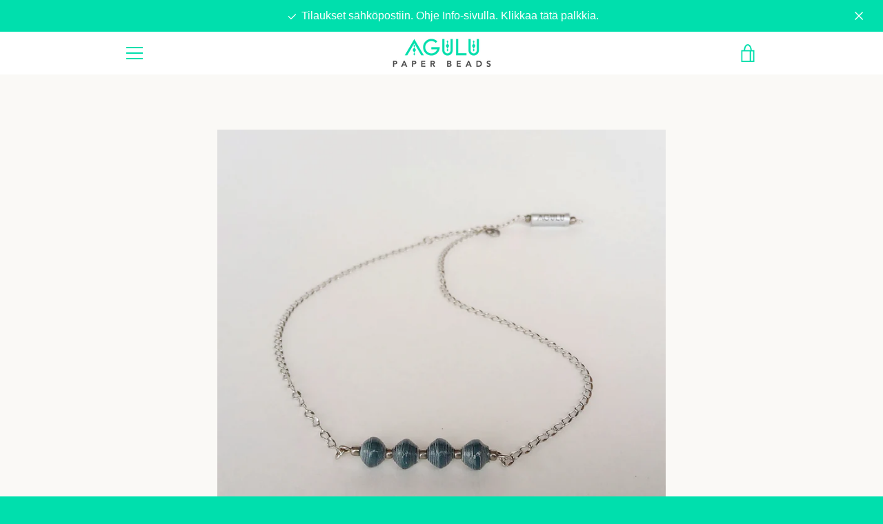

--- FILE ---
content_type: text/html; charset=utf-8
request_url: https://www.agulu.fi/products/lapolo-kaulakoru-tummansininen
body_size: 20699
content:


<!doctype html>
<!--[if IE 9]> <html class="ie9 supports-no-js" lang="fi"> <![endif]-->
<!--[if (gt IE 9)|!(IE)]><!--> <html class="supports-no-js " lang="fi"> <!--<![endif]-->
<head>
  <meta charset="utf-8">
  <meta http-equiv="X-UA-Compatible" content="IE=9,chrome=1">
  <meta name="viewport" content="width=device-width,initial-scale=1">
  <meta name="theme-color" content="#ff5c82">
  <link rel="canonical" href="https://www.agulu.fi/products/lapolo-kaulakoru-tummansininen">

  
    <link rel="shortcut icon" href="//www.agulu.fi/cdn/shop/files/Agulu-favicon_32x32.png?v=1613670918" type="image/png">
  

  <title>
    Lapolo Kaulakoru, Tummansininen &ndash; Agulu
  </title>

  
    <meta name="description" content="Kaulakoru on tehty lakatuista paperihelmistä ja hopeanvärisistä lasihelmistä. Kaulakorun pituus on säädettävä, noin 50cm ympärysmittaan asti. Ketju on ruostumatonta terästä. Paperihelmet on tehty kierrätyspaperista. Paperi on leikattu suikaleiksi, jotka on pyöritelty helmiksi. Lopuksi helmet on lakattu paperikoruille t">
  

  <!-- /snippets/social-meta-tags.liquid -->


  <meta property="og:type" content="product">
  <meta property="og:title" content="Lapolo Kaulakoru, Tummansininen">
  
    <meta property="og:image" content="http://www.agulu.fi/cdn/shop/files/Ethical_Lapolo_Earrings_and_Necklace_3_2_31c3fc80-16c6-41b9-8893-09481f0e1ba4_grande.jpg?v=1682432780">
    <meta property="og:image:secure_url" content="https://www.agulu.fi/cdn/shop/files/Ethical_Lapolo_Earrings_and_Necklace_3_2_31c3fc80-16c6-41b9-8893-09481f0e1ba4_grande.jpg?v=1682432780">
  
    <meta property="og:image" content="http://www.agulu.fi/cdn/shop/files/Ethical_Lapolo_Earrings_and_Necklace_1_2_43a511eb-b03b-4523-a115-119ec67bea8b_grande.jpg?v=1682432780">
    <meta property="og:image:secure_url" content="https://www.agulu.fi/cdn/shop/files/Ethical_Lapolo_Earrings_and_Necklace_1_2_43a511eb-b03b-4523-a115-119ec67bea8b_grande.jpg?v=1682432780">
  
    <meta property="og:image" content="http://www.agulu.fi/cdn/shop/files/Ethical_Denim_Blue_Lapolo_Necklace2_2_grande.jpg?v=1682432780">
    <meta property="og:image:secure_url" content="https://www.agulu.fi/cdn/shop/files/Ethical_Denim_Blue_Lapolo_Necklace2_2_grande.jpg?v=1682432780">
  
  <meta property="og:description" content="
Kaulakoru on tehty lakatuista paperihelmistä ja hopeanvärisistä lasihelmistä. Kaulakorun pituus on säädettävä, noin 50cm ympärysmittaan asti.




Ketju on ruostumatonta terästä.
Paperihelmet on tehty kierrätyspaperista. Paperi on leikattu suikaleiksi, jotka on pyöritelty helmiksi. Lopuksi helmet on lakattu paperikoruille tarkoitetulla lakalla.
Hoito: Paperihelmien lakkapinta parantaa korujen kestävyyttä. Hellävaraisella käytöllä korut säilyvät kauniina pitkään. Korut voi puhdistaa kostealla pyyhkeellä, eivätkä ne säikähdä roiskeita tai sadetta, mutta emme suosittele korujen upottamista veteen.


Agulu-korut on suunnitellut ja valmistanut Sanni Rosenström yhdessä Ugandalaisten naisten kanssa Gulun kylässä. Koruja tekevät naiset saavat arvokasta apua arkeen ja varoja lastensa koulumaksuihin. Agulu-korut on vaan kaikin puolin NIIN WINWIN!


">
  <meta property="og:price:amount" content="14.90">
  <meta property="og:price:currency" content="EUR">


  <meta property="og:url" content="https://www.agulu.fi/products/lapolo-kaulakoru-tummansininen">

<meta property="og:site_name" content="Agulu">




  <meta name="twitter:card" content="summary">


  <meta name="twitter:title" content="Lapolo Kaulakoru, Tummansininen">
  <meta name="twitter:description" content="Kaulakoru on tehty lakatuista paperihelmistä ja hopeanvärisistä lasihelmistä. Kaulakorun pituus on säädettävä, noin 50cm ympärysmittaan a...">
  <meta name="twitter:image" content="https://www.agulu.fi/cdn/shop/files/Ethical_Denim_Blue_Lapolo_Necklace2_2_grande.jpg?v=1682432780">
  <meta name="twitter:image:width" content="600">
  <meta name="twitter:image:height" content="600">



  <script>window.performance && window.performance.mark && window.performance.mark('shopify.content_for_header.start');</script><meta id="shopify-digital-wallet" name="shopify-digital-wallet" content="/21561687/digital_wallets/dialog">
<meta name="shopify-checkout-api-token" content="557065404d9b4ec6d884ac6f29e76cab">
<meta id="in-context-paypal-metadata" data-shop-id="21561687" data-venmo-supported="false" data-environment="production" data-locale="en_US" data-paypal-v4="true" data-currency="EUR">
<link rel="alternate" type="application/json+oembed" href="https://www.agulu.fi/products/lapolo-kaulakoru-tummansininen.oembed">
<script async="async" src="/checkouts/internal/preloads.js?locale=fi-FI"></script>
<script id="shopify-features" type="application/json">{"accessToken":"557065404d9b4ec6d884ac6f29e76cab","betas":["rich-media-storefront-analytics"],"domain":"www.agulu.fi","predictiveSearch":true,"shopId":21561687,"locale":"fi"}</script>
<script>var Shopify = Shopify || {};
Shopify.shop = "agulubeads.myshopify.com";
Shopify.locale = "fi";
Shopify.currency = {"active":"EUR","rate":"1.0"};
Shopify.country = "FI";
Shopify.theme = {"name":"narrative","id":178428372,"schema_name":"Narrative","schema_version":"1.2.4","theme_store_id":829,"role":"main"};
Shopify.theme.handle = "null";
Shopify.theme.style = {"id":null,"handle":null};
Shopify.cdnHost = "www.agulu.fi/cdn";
Shopify.routes = Shopify.routes || {};
Shopify.routes.root = "/";</script>
<script type="module">!function(o){(o.Shopify=o.Shopify||{}).modules=!0}(window);</script>
<script>!function(o){function n(){var o=[];function n(){o.push(Array.prototype.slice.apply(arguments))}return n.q=o,n}var t=o.Shopify=o.Shopify||{};t.loadFeatures=n(),t.autoloadFeatures=n()}(window);</script>
<script id="shop-js-analytics" type="application/json">{"pageType":"product"}</script>
<script defer="defer" async type="module" src="//www.agulu.fi/cdn/shopifycloud/shop-js/modules/v2/client.init-shop-cart-sync_B_tZ_GI0.fi.esm.js"></script>
<script defer="defer" async type="module" src="//www.agulu.fi/cdn/shopifycloud/shop-js/modules/v2/chunk.common_C1rTb_BF.esm.js"></script>
<script type="module">
  await import("//www.agulu.fi/cdn/shopifycloud/shop-js/modules/v2/client.init-shop-cart-sync_B_tZ_GI0.fi.esm.js");
await import("//www.agulu.fi/cdn/shopifycloud/shop-js/modules/v2/chunk.common_C1rTb_BF.esm.js");

  window.Shopify.SignInWithShop?.initShopCartSync?.({"fedCMEnabled":true,"windoidEnabled":true});

</script>
<script>(function() {
  var isLoaded = false;
  function asyncLoad() {
    if (isLoaded) return;
    isLoaded = true;
    var urls = ["https:\/\/chimpstatic.com\/mcjs-connected\/js\/users\/d3235f77af5731ed2d6b95d91\/676d2f36446a039c7f9aa64f1.js?shop=agulubeads.myshopify.com","https:\/\/easygdpr.b-cdn.net\/v\/1553540745\/gdpr.min.js?shop=agulubeads.myshopify.com"];
    for (var i = 0; i < urls.length; i++) {
      var s = document.createElement('script');
      s.type = 'text/javascript';
      s.async = true;
      s.src = urls[i];
      var x = document.getElementsByTagName('script')[0];
      x.parentNode.insertBefore(s, x);
    }
  };
  if(window.attachEvent) {
    window.attachEvent('onload', asyncLoad);
  } else {
    window.addEventListener('load', asyncLoad, false);
  }
})();</script>
<script id="__st">var __st={"a":21561687,"offset":7200,"reqid":"2ef7ed38-072c-48de-b294-98a1b57a9a87-1768674837","pageurl":"www.agulu.fi\/products\/lapolo-kaulakoru-tummansininen","u":"a72463b6083e","p":"product","rtyp":"product","rid":8577937506627};</script>
<script>window.ShopifyPaypalV4VisibilityTracking = true;</script>
<script id="captcha-bootstrap">!function(){'use strict';const t='contact',e='account',n='new_comment',o=[[t,t],['blogs',n],['comments',n],[t,'customer']],c=[[e,'customer_login'],[e,'guest_login'],[e,'recover_customer_password'],[e,'create_customer']],r=t=>t.map((([t,e])=>`form[action*='/${t}']:not([data-nocaptcha='true']) input[name='form_type'][value='${e}']`)).join(','),a=t=>()=>t?[...document.querySelectorAll(t)].map((t=>t.form)):[];function s(){const t=[...o],e=r(t);return a(e)}const i='password',u='form_key',d=['recaptcha-v3-token','g-recaptcha-response','h-captcha-response',i],f=()=>{try{return window.sessionStorage}catch{return}},m='__shopify_v',_=t=>t.elements[u];function p(t,e,n=!1){try{const o=window.sessionStorage,c=JSON.parse(o.getItem(e)),{data:r}=function(t){const{data:e,action:n}=t;return t[m]||n?{data:e,action:n}:{data:t,action:n}}(c);for(const[e,n]of Object.entries(r))t.elements[e]&&(t.elements[e].value=n);n&&o.removeItem(e)}catch(o){console.error('form repopulation failed',{error:o})}}const l='form_type',E='cptcha';function T(t){t.dataset[E]=!0}const w=window,h=w.document,L='Shopify',v='ce_forms',y='captcha';let A=!1;((t,e)=>{const n=(g='f06e6c50-85a8-45c8-87d0-21a2b65856fe',I='https://cdn.shopify.com/shopifycloud/storefront-forms-hcaptcha/ce_storefront_forms_captcha_hcaptcha.v1.5.2.iife.js',D={infoText:'hCaptchan suojaama',privacyText:'Tietosuoja',termsText:'Ehdot'},(t,e,n)=>{const o=w[L][v],c=o.bindForm;if(c)return c(t,g,e,D).then(n);var r;o.q.push([[t,g,e,D],n]),r=I,A||(h.body.append(Object.assign(h.createElement('script'),{id:'captcha-provider',async:!0,src:r})),A=!0)});var g,I,D;w[L]=w[L]||{},w[L][v]=w[L][v]||{},w[L][v].q=[],w[L][y]=w[L][y]||{},w[L][y].protect=function(t,e){n(t,void 0,e),T(t)},Object.freeze(w[L][y]),function(t,e,n,w,h,L){const[v,y,A,g]=function(t,e,n){const i=e?o:[],u=t?c:[],d=[...i,...u],f=r(d),m=r(i),_=r(d.filter((([t,e])=>n.includes(e))));return[a(f),a(m),a(_),s()]}(w,h,L),I=t=>{const e=t.target;return e instanceof HTMLFormElement?e:e&&e.form},D=t=>v().includes(t);t.addEventListener('submit',(t=>{const e=I(t);if(!e)return;const n=D(e)&&!e.dataset.hcaptchaBound&&!e.dataset.recaptchaBound,o=_(e),c=g().includes(e)&&(!o||!o.value);(n||c)&&t.preventDefault(),c&&!n&&(function(t){try{if(!f())return;!function(t){const e=f();if(!e)return;const n=_(t);if(!n)return;const o=n.value;o&&e.removeItem(o)}(t);const e=Array.from(Array(32),(()=>Math.random().toString(36)[2])).join('');!function(t,e){_(t)||t.append(Object.assign(document.createElement('input'),{type:'hidden',name:u})),t.elements[u].value=e}(t,e),function(t,e){const n=f();if(!n)return;const o=[...t.querySelectorAll(`input[type='${i}']`)].map((({name:t})=>t)),c=[...d,...o],r={};for(const[a,s]of new FormData(t).entries())c.includes(a)||(r[a]=s);n.setItem(e,JSON.stringify({[m]:1,action:t.action,data:r}))}(t,e)}catch(e){console.error('failed to persist form',e)}}(e),e.submit())}));const S=(t,e)=>{t&&!t.dataset[E]&&(n(t,e.some((e=>e===t))),T(t))};for(const o of['focusin','change'])t.addEventListener(o,(t=>{const e=I(t);D(e)&&S(e,y())}));const B=e.get('form_key'),M=e.get(l),P=B&&M;t.addEventListener('DOMContentLoaded',(()=>{const t=y();if(P)for(const e of t)e.elements[l].value===M&&p(e,B);[...new Set([...A(),...v().filter((t=>'true'===t.dataset.shopifyCaptcha))])].forEach((e=>S(e,t)))}))}(h,new URLSearchParams(w.location.search),n,t,e,['guest_login'])})(!0,!0)}();</script>
<script integrity="sha256-4kQ18oKyAcykRKYeNunJcIwy7WH5gtpwJnB7kiuLZ1E=" data-source-attribution="shopify.loadfeatures" defer="defer" src="//www.agulu.fi/cdn/shopifycloud/storefront/assets/storefront/load_feature-a0a9edcb.js" crossorigin="anonymous"></script>
<script data-source-attribution="shopify.dynamic_checkout.dynamic.init">var Shopify=Shopify||{};Shopify.PaymentButton=Shopify.PaymentButton||{isStorefrontPortableWallets:!0,init:function(){window.Shopify.PaymentButton.init=function(){};var t=document.createElement("script");t.src="https://www.agulu.fi/cdn/shopifycloud/portable-wallets/latest/portable-wallets.fi.js",t.type="module",document.head.appendChild(t)}};
</script>
<script data-source-attribution="shopify.dynamic_checkout.buyer_consent">
  function portableWalletsHideBuyerConsent(e){var t=document.getElementById("shopify-buyer-consent"),n=document.getElementById("shopify-subscription-policy-button");t&&n&&(t.classList.add("hidden"),t.setAttribute("aria-hidden","true"),n.removeEventListener("click",e))}function portableWalletsShowBuyerConsent(e){var t=document.getElementById("shopify-buyer-consent"),n=document.getElementById("shopify-subscription-policy-button");t&&n&&(t.classList.remove("hidden"),t.removeAttribute("aria-hidden"),n.addEventListener("click",e))}window.Shopify?.PaymentButton&&(window.Shopify.PaymentButton.hideBuyerConsent=portableWalletsHideBuyerConsent,window.Shopify.PaymentButton.showBuyerConsent=portableWalletsShowBuyerConsent);
</script>
<script data-source-attribution="shopify.dynamic_checkout.cart.bootstrap">document.addEventListener("DOMContentLoaded",(function(){function t(){return document.querySelector("shopify-accelerated-checkout-cart, shopify-accelerated-checkout")}if(t())Shopify.PaymentButton.init();else{new MutationObserver((function(e,n){t()&&(Shopify.PaymentButton.init(),n.disconnect())})).observe(document.body,{childList:!0,subtree:!0})}}));
</script>
<link id="shopify-accelerated-checkout-styles" rel="stylesheet" media="screen" href="https://www.agulu.fi/cdn/shopifycloud/portable-wallets/latest/accelerated-checkout-backwards-compat.css" crossorigin="anonymous">
<style id="shopify-accelerated-checkout-cart">
        #shopify-buyer-consent {
  margin-top: 1em;
  display: inline-block;
  width: 100%;
}

#shopify-buyer-consent.hidden {
  display: none;
}

#shopify-subscription-policy-button {
  background: none;
  border: none;
  padding: 0;
  text-decoration: underline;
  font-size: inherit;
  cursor: pointer;
}

#shopify-subscription-policy-button::before {
  box-shadow: none;
}

      </style>

<script>window.performance && window.performance.mark && window.performance.mark('shopify.content_for_header.end');</script>

  







<style>

/* ------------------------ Critical Helper Classes ------------------------- */
.critical-hide {
  display: none;
}

.critical-clear {
  opacity: 0;
  visibility: hidden;
}

.drawer-cover {
  opacity: 0;
}

.main-content .shopify-section {
  display: none;
}

.main-content .shopify-section:first-child {
  display: inherit;
}

body:not(.template-index) .main-content {
  opacity: 0;
}


/* ----------------------------- Global Styles ------------------------------ */
*, *::before, *::after {
  box-sizing: border-box;
}

html {
  font-size: 62.5%;
  background-color: #faf9f6;
}

body {
  margin: 0;
  font-size: 1.6rem;
  font-family: 'Avenir', 'HelveticaNeue', 'Helvetica Neue', Helvetica, Arial, sans-serif;
  color: #4a4a4a;
  line-height: 1.625;
}

.page-width {
  max-width: 980px;
  padding: 0 20px;
  margin: 0 auto;
}

/* ---------------------------- Helper Classes ------------------------------ */
.visually-hidden,
.icon__fallback-text {
  position: absolute !important;
  overflow: hidden;
  clip: rect(0 0 0 0);
  height: 1px;
  width: 1px;
  padding: 0;
  border: 0;
}

/* ----------------------------- Typography --------------------------------- */
body {
  -webkit-font-smoothing: antialiased;
  -webkit-text-size-adjust: 100%;
}

.h4 {
  letter-spacing: inherit;
  text-transform: inherit;
  font-family: 'Big Caslon', 'Book Antiqua', 'Palatino Linotype', Georgia, serif;
  font-weight: 400;
}


.h4 a {
  color: inherit;
  text-decoration: none;
  font-weight: inherit;
}

.h4 {
  font-size: 2.2rem;
}

@media only screen and (min-width: 750px) {
  .h4 {
    font-size: 2.4rem;
    line-height: 1.5;
  }
}

/* ------------------------------ Buttons ----------------------------------- */
.btn,
.btn--secondary {
  -moz-user-select: "none";
  -ms-user-select: "none";
  -webkit-user-select: "none";
  user-select: "none";
  -webkit-appearance: none;
  -moz-appearance: none;
  appearance: none;
  display: inline-block;
  position: relative;
  width: auto;
  background-color: #ff5c82;
  border-radius: 0;
  color: #ffffff;
  border: 2px solid #ff5c82;
  font-size: 1.4rem;
  font-weight: 700;
  letter-spacing: 1.5px;
  text-decoration: none;
  text-align: center;
  text-transform: uppercase;
  padding: 10px 30px;
  line-height: 2.2;
  vertical-align: middle;
  cursor: pointer;
  transition: outline 0.1s linear;
  box-sizing: border-box;
}

.btn--square {
  width: 50px;
  height: 50px;
  padding: 0;
  text-align: center;
  line-height: 50px;
}

.btn--clear {
  position: relative;
  background-color: transparent;
  border: 0;
  color: #4a4a4a;
  transition: 0.15s opacity ease-out;
}

.btn--clear:hover::after,
.btn--clear::after {
  outline: 0 !important;
}

.btn::after,
.btn--secondary::after {
  content: '';
  display: block;
  position: absolute;
  top: 0;
  left: 0;
  width: 100%;
  height: 100%;
  outline: 2px solid #ff5c82;
  transition: outline 0.1s linear;
}

/* -------------------------------- Icons ----------------------------------- */
.icon {
  display: inline-block;
  width: 20px;
  height: 20px;
  vertical-align: middle;
}

/* ----------------------------- Site Header -------------------------------- */
.site-header {
  position: relative;
  transition: transform 0.25s ease-out;
  z-index: 10;
}

.site-header--transparent,
.site-header--homepage {
  position: absolute;
  top: 0;
  left: 0;
  right: 0;
  z-index: 10;
}

.site-header__wrapper {
  position: relative;
  min-height: 60px;
  width: 100%;
  background-color: #ffffff;
  z-index: 10;
}

.site-header--transparent .site-header__wrapper {
  background-color: transparent;
}

.site-header__wrapper svg {
  fill: #00dfad;
}

.site-header__wrapper--transitioning {
  transition: background-color 0.25s ease-out, margin-top 0.25s ease-out;
}

.announcement-bar {
  display: none;
  text-align: center;
  position: relative;
  text-decoration: none;
  z-index: 10;
}

.announcement-bar--visible {
  display: block;
}

.announcement-bar__message {
  font-size: 16px;
  font-weight: 400;
  padding: 10px 20px;
  margin-bottom: 0;
}

.announcement-bar__message .icon {
  fill: currentColor;
}

.announcement-bar__close {
  position: absolute;
  right: 20px;
  padding: 0;
  width: 30px;
  height: 30px;
  line-height: 100%;
  top: 50%;
  -ms-transform: translateY(-50%);
  -webkit-transform: translateY(-50%);
  transform: translateY(-50%);
}

.announcement-bar__close .icon {
  width: 12px;
  height: 12px;
  fill: currentColor;
}

.site-header-sections {
  display: -webkit-flex;
  display: -ms-flexbox;
  display: flex;
  width: 100%;
  -ms-flex-align: center;
  -webkit-align-items: center;
  -moz-align-items: center;
  -ms-align-items: center;
  -o-align-items: center;
  align-items: center;
  min-height: 60px;
}

.site-header__section--title {
  display: -webkit-flex;
  display: -ms-flexbox;
  display: flex;
  width: 100%;
  -webkit-justify-content: center;
  -ms-justify-content: center;
  justify-content: center;
}

.ie9 .site-header__section--title {
  width: 100%;
  padding: 10px 0 2px;
  text-align: center;
}

.site-header__logo-wrapper {
  display: inline-block;
  margin: 0;
  padding: 10px 0;
  text-align: center;
  line-height: 1.2;
}

.site-header__logo {
  display: block;
}

.site-header__logo-image {
  display: block;
  margin: 0 auto;
}

.site-header--transparent .site-header__logo-image {
  display: none;
}

@media only screen and (max-width: 749px) {
  .site-header__logo-image {
    max-height: 30px;
  }
}

.site-header__logo-image--transparent {
  display: none;
}

.site-header--transparent .site-header__logo-image--transparent {
  display: block;
}

.navigation-open .site-header__logo-image--transparent,
html.supports-no-js .site-header__logo-image--transparent {
  display: none;
}

.site-header__cart svg {
  width: 22px;
  height: 30px;
  margin: -2px 0 0 -2px;
}

@media only screen and (min-width: 750px) {
  .site-header__cart svg {
    width: 26px;
  }
}

.site-header__cart::after {
  border-color: #4a4a4a;
}

.site-header__cart-bubble {
  position: absolute;
  top: 15px;
  right: 10px;
  width: 10px;
  height: 10px;
  background-color: #ff5c82;
  border-radius: 50%;
  opacity: 0;
  transition: all 0.25s ease-out;
  -ms-transform: scale(0);
  -webkit-transform: scale(0);
  transform: scale(0);
}

@media only screen and (min-width: 750px) {
  .site-header__cart-bubble {
    top:15px;
    right: 9px;
  }
}

.site-header__cart .site-header__cart-bubble {
  top: 13px;
}

@media only screen and (min-width: 750px) {
  .site-header__cart .site-header__cart-bubble {
    top: 12px;
  }
}

.site-header__cart-bubble--visible {
  opacity: 1;
  -ms-transform: scale(1);
  -webkit-transform: scale(1);
  transform: scale(1);
}

.burger-icon {
  display: block;
  height: 2px;
  width: 16px;
  left: 50%;
  margin-left: -8px;
  background: #00dfad;
  position: absolute;
  transition: all 0.25s ease-out;
}

@media only screen and (min-width: 750px) {
  .burger-icon {
    height:2px;
    width: 24px;
    left: 50%;
    margin-left: -12px;
  }
}

.burger-icon--top {
  top: 18px;
}

@media only screen and (min-width: 750px) {
  .burger-icon--top {
    top: 16px;
  }
}

.site-header__navigation--active .burger-icon--top {
  top: 25px;
  transform: rotate(45deg);
}

.burger-icon--mid {
  top: 24px;
}

@media only screen and (min-width: 750px) {
  .burger-icon--mid {
    top: 24px;
  }
}

.site-header__navigation--active .burger-icon--mid {
  opacity: 0;
}

.burger-icon--bottom {
  top: 30px;
}

@media only screen and (min-width: 750px) {
  .burger-icon--bottom {
    top: 32px;
  }
}

.site-header__navigation--active .burger-icon--bottom {
  top: 25px;
  transform: rotate(-45deg);
}

.site-header__navigation {
  position: relative;
}

.site-header__navigation svg {
  width: 20px;
  height: 30px;
}

.site-header__navigation::after {
  border-color: #4a4a4a;
}

/* ----------------------------- Slideshow --------------------------------- */
.slideshow-wrapper {
  background-color: #faf9f6;
}

.slideshow {
  display: -webkit-flex;
  display: -ms-flexbox;
  display: flex;
  width: 100%;
  position: relative;
  overflow: hidden;
  height: calc(100vh - 35px);
  background-color: #dfd8c5;
}

.slideshow__slide {
  position: absolute;
  height: 100%;
  width: 100%;
  opacity: 0;
  z-index: 0;
  transition: all 0.5s cubic-bezier(0, 0, 0, 1);
}

.slideshow__slide--active {
  transition: all 0.5s cubic-bezier(0, 0, 0, 1);
  opacity: 1;
  z-index: 2;
}

.slideshow__overlay::before {
  content: '';
  position: absolute;
  top: 0;
  right: 0;
  bottom: 0;
  left: 0;
  z-index: 3;
}

.slideshow__image {
  height: 100%;
  width: 100%;
  object-fit: cover;
  z-index: 1;
  transition: opacity 0.8s cubic-bezier(0.44, 0.13, 0.48, 0.87),filter 400ms,-webkit-filter 400ms;
  font-family: "object-fit: cover";
}

.slideshow__image .placeholder-svg {
  display: block;
  fill: rgba(74,74,74,0.35);
  background-color: #f1eee6;
  position: absolute;
  top: 50%;
  left: 50%;
  height: 100%;
  width: auto;
  max-height: none;
  max-width: none;
  -ms-transform: translate(-50%, -50%);
  -webkit-transform: translate(-50%, -50%);
  transform: translate(-50%, -50%);
}

.slideshow__image .placeholder-background {
  background-color: #faf9f6;
  position: absolute;
  top: 0;
  right: 0;
  bottom: 0;
  left: 0;
}
</style>

  


  


<link title="theme" rel="preload" href="//www.agulu.fi/cdn/shop/t/1/assets/theme.scss.css?v=119421043097097683211706468099" as="style">
<noscript><link rel="stylesheet" href="//www.agulu.fi/cdn/shop/t/1/assets/theme.scss.css?v=119421043097097683211706468099"></noscript>

<script>
/*! loadCSS. [c]2017 Filament Group, Inc. MIT License */
!function(a){"use strict";var b=function(b,c,d){function e(a){return h.body?a():void setTimeout(function(){e(a)})}function f(){i.addEventListener&&i.removeEventListener("load",f);if(!Shopify.designMode)i.media=d||"all"}var g,h=a.document,i=h.createElement("link");if(c)g=c;else{var j=(h.body||h.getElementsByTagName("head")[0]).childNodes;g=j[j.length-1]}var k=h.styleSheets;i.rel="stylesheet",i.href=b,i.media=Shopify.designMode?d||"all":"only x",e(function(){g.parentNode.insertBefore(i,c?g:g.nextSibling)});var l=function(a){for(var b=i.href,c=k.length;c--;)if(k[c].href===b)return a();setTimeout(function(){l(a)})};return i.addEventListener&&i.addEventListener("load",f),i.onloadcssdefined=l,l(f),i};"undefined"!=typeof exports?exports.loadCSS=b:a.loadCSS=b}("undefined"!=typeof global?global:this);
/*! onloadCSS. (onload callback for loadCSS) [c]2017 Filament Group, Inc. MIT License */
function onloadCSS(a,b){function c(){!d&&b&&(d=!0,b.call(a))}var d;a.addEventListener&&a.addEventListener("load",c),a.attachEvent&&a.attachEvent("onload",c),"isApplicationInstalled"in navigator&&"onloadcssdefined"in a&&a.onloadcssdefined(c)}

// Insert our stylesheet before our preload <link> tag
var preload = document.querySelector('link[href="//www.agulu.fi/cdn/shop/t/1/assets/theme.scss.css?v=119421043097097683211706468099"]');
var stylesheet = loadCSS('//www.agulu.fi/cdn/shop/t/1/assets/theme.scss.css?v=119421043097097683211706468099', preload);
// Create a property to easily detect if the stylesheet is done loading
onloadCSS(stylesheet, function() { stylesheet.loaded = true; });
</script>

  <script>
    var theme = {
      stylesheet: "//www.agulu.fi/cdn/shop/t/1/assets/theme.scss.css?v=119421043097097683211706468099",
      strings: {
        addToCart: "Lisää ostoskoriin",
        soldOut: "Loppuunmyyty",
        unavailable: "Ei saatavilla",
        addItemSuccess: "Lisätty ostoskoriin!",
        cartError: "Ostoskorin päivittämisessä tapahtui virhe. Yritä uudelleen.",
        cartQuantityError: "Voit lisätä ostoskoriin vain [quantity] [title].",
        newsletter: {
          blankError: "Sähköpostikenttä ei voi olla tyhjä",
          invalidError: "Ole hyvä ja syötä toimiva sähköpostiosoite."
        },
        map: {
          zeroResults: "Ei tuloksia tälle osoitteelle",
          overQueryLimit: "Olet ylittänyt Google-sovellusliittymän käyttörajan. Harkitse päivittämistä \u003ca href=\"https:\/\/developers.google.com\/maps\/premium\/usage-limits\"\u003ePremium Plan\u003c\/a\u003e.",
          authError: "Google Maps -sovellusliittymäavaimesi (API Key) todentamisessa oli ongelma.",
          addressError: "Virhe haettaessa tätä osoitetta"
        }
      },
      isOnline: true,
      moneyFormat: "€{{amount}}",
      mediaQuerySmall: 750,
      mediaQueryMedium: 990
    };

    

    document.documentElement.className = document.documentElement.className.replace('supports-no-js', '');
  </script>

  <!--[if lte IE 9]><script src="//www.agulu.fi/cdn/shop/t/1/assets/polyfills.js?v=139579457058596345501499243116"></script><![endif]-->

  <!--[if (gt IE 9)|!(IE)]><!--><script src="//www.agulu.fi/cdn/shop/t/1/assets/lazysizes.min.js?v=62480953726719776521499243119" async="async"></script><!--<![endif]-->
  <!--[if lte IE 9]><script src="//www.agulu.fi/cdn/shop/t/1/assets/lazysizes.min.js?v=62480953726719776521499243119"></script><![endif]-->

  <!--[if (gt IE 9)|!(IE)]><!--><script src="//www.agulu.fi/cdn/shop/t/1/assets/theme.min.js?v=96459691153692059691506385706" defer="defer"></script><!--<![endif]-->
  <!--[if lte IE 9]><script src="//www.agulu.fi/cdn/shop/t/1/assets/theme.min.js?v=96459691153692059691506385706"></script><![endif]-->

  <!--[if (gt IE 9)|!(IE)]><!--><script src="//www.agulu.fi/cdn/shop/t/1/assets/custom.js?v=101612360477050417211499243115" defer="defer"></script><!--<![endif]-->
  <!--[if lte IE 9]><script src="//www.agulu.fi/cdn/shop/t/1/assets/custom.js?v=101612360477050417211499243115"></script><![endif]-->
  
  <script src="//www.agulu.fi/cdn/shop/t/1/assets/agulu-override.js?v=40351125622016839361530617982" defer="defer"></script>

  

  

  

  
    <script type="text/javascript">
      try {
        window.EasyGdprSettings = "{\"cookie_banner\":false,\"cookie_banner_cookiename\":\"\",\"cookie_banner_settings\":{},\"current_theme\":\"narrative\",\"custom_button_position\":\"\",\"eg_display\":[\"footer\",\"login\",\"account\"],\"enabled\":true,\"texts\":{}}";
      } catch (error) {}
    </script>
  



<link href="https://monorail-edge.shopifysvc.com" rel="dns-prefetch">
<script>(function(){if ("sendBeacon" in navigator && "performance" in window) {try {var session_token_from_headers = performance.getEntriesByType('navigation')[0].serverTiming.find(x => x.name == '_s').description;} catch {var session_token_from_headers = undefined;}var session_cookie_matches = document.cookie.match(/_shopify_s=([^;]*)/);var session_token_from_cookie = session_cookie_matches && session_cookie_matches.length === 2 ? session_cookie_matches[1] : "";var session_token = session_token_from_headers || session_token_from_cookie || "";function handle_abandonment_event(e) {var entries = performance.getEntries().filter(function(entry) {return /monorail-edge.shopifysvc.com/.test(entry.name);});if (!window.abandonment_tracked && entries.length === 0) {window.abandonment_tracked = true;var currentMs = Date.now();var navigation_start = performance.timing.navigationStart;var payload = {shop_id: 21561687,url: window.location.href,navigation_start,duration: currentMs - navigation_start,session_token,page_type: "product"};window.navigator.sendBeacon("https://monorail-edge.shopifysvc.com/v1/produce", JSON.stringify({schema_id: "online_store_buyer_site_abandonment/1.1",payload: payload,metadata: {event_created_at_ms: currentMs,event_sent_at_ms: currentMs}}));}}window.addEventListener('pagehide', handle_abandonment_event);}}());</script>
<script id="web-pixels-manager-setup">(function e(e,d,r,n,o){if(void 0===o&&(o={}),!Boolean(null===(a=null===(i=window.Shopify)||void 0===i?void 0:i.analytics)||void 0===a?void 0:a.replayQueue)){var i,a;window.Shopify=window.Shopify||{};var t=window.Shopify;t.analytics=t.analytics||{};var s=t.analytics;s.replayQueue=[],s.publish=function(e,d,r){return s.replayQueue.push([e,d,r]),!0};try{self.performance.mark("wpm:start")}catch(e){}var l=function(){var e={modern:/Edge?\/(1{2}[4-9]|1[2-9]\d|[2-9]\d{2}|\d{4,})\.\d+(\.\d+|)|Firefox\/(1{2}[4-9]|1[2-9]\d|[2-9]\d{2}|\d{4,})\.\d+(\.\d+|)|Chrom(ium|e)\/(9{2}|\d{3,})\.\d+(\.\d+|)|(Maci|X1{2}).+ Version\/(15\.\d+|(1[6-9]|[2-9]\d|\d{3,})\.\d+)([,.]\d+|)( \(\w+\)|)( Mobile\/\w+|) Safari\/|Chrome.+OPR\/(9{2}|\d{3,})\.\d+\.\d+|(CPU[ +]OS|iPhone[ +]OS|CPU[ +]iPhone|CPU IPhone OS|CPU iPad OS)[ +]+(15[._]\d+|(1[6-9]|[2-9]\d|\d{3,})[._]\d+)([._]\d+|)|Android:?[ /-](13[3-9]|1[4-9]\d|[2-9]\d{2}|\d{4,})(\.\d+|)(\.\d+|)|Android.+Firefox\/(13[5-9]|1[4-9]\d|[2-9]\d{2}|\d{4,})\.\d+(\.\d+|)|Android.+Chrom(ium|e)\/(13[3-9]|1[4-9]\d|[2-9]\d{2}|\d{4,})\.\d+(\.\d+|)|SamsungBrowser\/([2-9]\d|\d{3,})\.\d+/,legacy:/Edge?\/(1[6-9]|[2-9]\d|\d{3,})\.\d+(\.\d+|)|Firefox\/(5[4-9]|[6-9]\d|\d{3,})\.\d+(\.\d+|)|Chrom(ium|e)\/(5[1-9]|[6-9]\d|\d{3,})\.\d+(\.\d+|)([\d.]+$|.*Safari\/(?![\d.]+ Edge\/[\d.]+$))|(Maci|X1{2}).+ Version\/(10\.\d+|(1[1-9]|[2-9]\d|\d{3,})\.\d+)([,.]\d+|)( \(\w+\)|)( Mobile\/\w+|) Safari\/|Chrome.+OPR\/(3[89]|[4-9]\d|\d{3,})\.\d+\.\d+|(CPU[ +]OS|iPhone[ +]OS|CPU[ +]iPhone|CPU IPhone OS|CPU iPad OS)[ +]+(10[._]\d+|(1[1-9]|[2-9]\d|\d{3,})[._]\d+)([._]\d+|)|Android:?[ /-](13[3-9]|1[4-9]\d|[2-9]\d{2}|\d{4,})(\.\d+|)(\.\d+|)|Mobile Safari.+OPR\/([89]\d|\d{3,})\.\d+\.\d+|Android.+Firefox\/(13[5-9]|1[4-9]\d|[2-9]\d{2}|\d{4,})\.\d+(\.\d+|)|Android.+Chrom(ium|e)\/(13[3-9]|1[4-9]\d|[2-9]\d{2}|\d{4,})\.\d+(\.\d+|)|Android.+(UC? ?Browser|UCWEB|U3)[ /]?(15\.([5-9]|\d{2,})|(1[6-9]|[2-9]\d|\d{3,})\.\d+)\.\d+|SamsungBrowser\/(5\.\d+|([6-9]|\d{2,})\.\d+)|Android.+MQ{2}Browser\/(14(\.(9|\d{2,})|)|(1[5-9]|[2-9]\d|\d{3,})(\.\d+|))(\.\d+|)|K[Aa][Ii]OS\/(3\.\d+|([4-9]|\d{2,})\.\d+)(\.\d+|)/},d=e.modern,r=e.legacy,n=navigator.userAgent;return n.match(d)?"modern":n.match(r)?"legacy":"unknown"}(),u="modern"===l?"modern":"legacy",c=(null!=n?n:{modern:"",legacy:""})[u],f=function(e){return[e.baseUrl,"/wpm","/b",e.hashVersion,"modern"===e.buildTarget?"m":"l",".js"].join("")}({baseUrl:d,hashVersion:r,buildTarget:u}),m=function(e){var d=e.version,r=e.bundleTarget,n=e.surface,o=e.pageUrl,i=e.monorailEndpoint;return{emit:function(e){var a=e.status,t=e.errorMsg,s=(new Date).getTime(),l=JSON.stringify({metadata:{event_sent_at_ms:s},events:[{schema_id:"web_pixels_manager_load/3.1",payload:{version:d,bundle_target:r,page_url:o,status:a,surface:n,error_msg:t},metadata:{event_created_at_ms:s}}]});if(!i)return console&&console.warn&&console.warn("[Web Pixels Manager] No Monorail endpoint provided, skipping logging."),!1;try{return self.navigator.sendBeacon.bind(self.navigator)(i,l)}catch(e){}var u=new XMLHttpRequest;try{return u.open("POST",i,!0),u.setRequestHeader("Content-Type","text/plain"),u.send(l),!0}catch(e){return console&&console.warn&&console.warn("[Web Pixels Manager] Got an unhandled error while logging to Monorail."),!1}}}}({version:r,bundleTarget:l,surface:e.surface,pageUrl:self.location.href,monorailEndpoint:e.monorailEndpoint});try{o.browserTarget=l,function(e){var d=e.src,r=e.async,n=void 0===r||r,o=e.onload,i=e.onerror,a=e.sri,t=e.scriptDataAttributes,s=void 0===t?{}:t,l=document.createElement("script"),u=document.querySelector("head"),c=document.querySelector("body");if(l.async=n,l.src=d,a&&(l.integrity=a,l.crossOrigin="anonymous"),s)for(var f in s)if(Object.prototype.hasOwnProperty.call(s,f))try{l.dataset[f]=s[f]}catch(e){}if(o&&l.addEventListener("load",o),i&&l.addEventListener("error",i),u)u.appendChild(l);else{if(!c)throw new Error("Did not find a head or body element to append the script");c.appendChild(l)}}({src:f,async:!0,onload:function(){if(!function(){var e,d;return Boolean(null===(d=null===(e=window.Shopify)||void 0===e?void 0:e.analytics)||void 0===d?void 0:d.initialized)}()){var d=window.webPixelsManager.init(e)||void 0;if(d){var r=window.Shopify.analytics;r.replayQueue.forEach((function(e){var r=e[0],n=e[1],o=e[2];d.publishCustomEvent(r,n,o)})),r.replayQueue=[],r.publish=d.publishCustomEvent,r.visitor=d.visitor,r.initialized=!0}}},onerror:function(){return m.emit({status:"failed",errorMsg:"".concat(f," has failed to load")})},sri:function(e){var d=/^sha384-[A-Za-z0-9+/=]+$/;return"string"==typeof e&&d.test(e)}(c)?c:"",scriptDataAttributes:o}),m.emit({status:"loading"})}catch(e){m.emit({status:"failed",errorMsg:(null==e?void 0:e.message)||"Unknown error"})}}})({shopId: 21561687,storefrontBaseUrl: "https://www.agulu.fi",extensionsBaseUrl: "https://extensions.shopifycdn.com/cdn/shopifycloud/web-pixels-manager",monorailEndpoint: "https://monorail-edge.shopifysvc.com/unstable/produce_batch",surface: "storefront-renderer",enabledBetaFlags: ["2dca8a86"],webPixelsConfigList: [{"id":"shopify-app-pixel","configuration":"{}","eventPayloadVersion":"v1","runtimeContext":"STRICT","scriptVersion":"0450","apiClientId":"shopify-pixel","type":"APP","privacyPurposes":["ANALYTICS","MARKETING"]},{"id":"shopify-custom-pixel","eventPayloadVersion":"v1","runtimeContext":"LAX","scriptVersion":"0450","apiClientId":"shopify-pixel","type":"CUSTOM","privacyPurposes":["ANALYTICS","MARKETING"]}],isMerchantRequest: false,initData: {"shop":{"name":"Agulu","paymentSettings":{"currencyCode":"EUR"},"myshopifyDomain":"agulubeads.myshopify.com","countryCode":"FI","storefrontUrl":"https:\/\/www.agulu.fi"},"customer":null,"cart":null,"checkout":null,"productVariants":[{"price":{"amount":14.9,"currencyCode":"EUR"},"product":{"title":"Lapolo Kaulakoru, Tummansininen","vendor":"Agulu","id":"8577937506627","untranslatedTitle":"Lapolo Kaulakoru, Tummansininen","url":"\/products\/lapolo-kaulakoru-tummansininen","type":"Necklace"},"id":"46679426072899","image":{"src":"\/\/www.agulu.fi\/cdn\/shop\/files\/Ethical_Denim_Blue_Lapolo_Necklace2_2.jpg?v=1682432780"},"sku":"","title":"Default Title","untranslatedTitle":"Default Title"}],"purchasingCompany":null},},"https://www.agulu.fi/cdn","fcfee988w5aeb613cpc8e4bc33m6693e112",{"modern":"","legacy":""},{"shopId":"21561687","storefrontBaseUrl":"https:\/\/www.agulu.fi","extensionBaseUrl":"https:\/\/extensions.shopifycdn.com\/cdn\/shopifycloud\/web-pixels-manager","surface":"storefront-renderer","enabledBetaFlags":"[\"2dca8a86\"]","isMerchantRequest":"false","hashVersion":"fcfee988w5aeb613cpc8e4bc33m6693e112","publish":"custom","events":"[[\"page_viewed\",{}],[\"product_viewed\",{\"productVariant\":{\"price\":{\"amount\":14.9,\"currencyCode\":\"EUR\"},\"product\":{\"title\":\"Lapolo Kaulakoru, Tummansininen\",\"vendor\":\"Agulu\",\"id\":\"8577937506627\",\"untranslatedTitle\":\"Lapolo Kaulakoru, Tummansininen\",\"url\":\"\/products\/lapolo-kaulakoru-tummansininen\",\"type\":\"Necklace\"},\"id\":\"46679426072899\",\"image\":{\"src\":\"\/\/www.agulu.fi\/cdn\/shop\/files\/Ethical_Denim_Blue_Lapolo_Necklace2_2.jpg?v=1682432780\"},\"sku\":\"\",\"title\":\"Default Title\",\"untranslatedTitle\":\"Default Title\"}}]]"});</script><script>
  window.ShopifyAnalytics = window.ShopifyAnalytics || {};
  window.ShopifyAnalytics.meta = window.ShopifyAnalytics.meta || {};
  window.ShopifyAnalytics.meta.currency = 'EUR';
  var meta = {"product":{"id":8577937506627,"gid":"gid:\/\/shopify\/Product\/8577937506627","vendor":"Agulu","type":"Necklace","handle":"lapolo-kaulakoru-tummansininen","variants":[{"id":46679426072899,"price":1490,"name":"Lapolo Kaulakoru, Tummansininen","public_title":null,"sku":""}],"remote":false},"page":{"pageType":"product","resourceType":"product","resourceId":8577937506627,"requestId":"2ef7ed38-072c-48de-b294-98a1b57a9a87-1768674837"}};
  for (var attr in meta) {
    window.ShopifyAnalytics.meta[attr] = meta[attr];
  }
</script>
<script class="analytics">
  (function () {
    var customDocumentWrite = function(content) {
      var jquery = null;

      if (window.jQuery) {
        jquery = window.jQuery;
      } else if (window.Checkout && window.Checkout.$) {
        jquery = window.Checkout.$;
      }

      if (jquery) {
        jquery('body').append(content);
      }
    };

    var hasLoggedConversion = function(token) {
      if (token) {
        return document.cookie.indexOf('loggedConversion=' + token) !== -1;
      }
      return false;
    }

    var setCookieIfConversion = function(token) {
      if (token) {
        var twoMonthsFromNow = new Date(Date.now());
        twoMonthsFromNow.setMonth(twoMonthsFromNow.getMonth() + 2);

        document.cookie = 'loggedConversion=' + token + '; expires=' + twoMonthsFromNow;
      }
    }

    var trekkie = window.ShopifyAnalytics.lib = window.trekkie = window.trekkie || [];
    if (trekkie.integrations) {
      return;
    }
    trekkie.methods = [
      'identify',
      'page',
      'ready',
      'track',
      'trackForm',
      'trackLink'
    ];
    trekkie.factory = function(method) {
      return function() {
        var args = Array.prototype.slice.call(arguments);
        args.unshift(method);
        trekkie.push(args);
        return trekkie;
      };
    };
    for (var i = 0; i < trekkie.methods.length; i++) {
      var key = trekkie.methods[i];
      trekkie[key] = trekkie.factory(key);
    }
    trekkie.load = function(config) {
      trekkie.config = config || {};
      trekkie.config.initialDocumentCookie = document.cookie;
      var first = document.getElementsByTagName('script')[0];
      var script = document.createElement('script');
      script.type = 'text/javascript';
      script.onerror = function(e) {
        var scriptFallback = document.createElement('script');
        scriptFallback.type = 'text/javascript';
        scriptFallback.onerror = function(error) {
                var Monorail = {
      produce: function produce(monorailDomain, schemaId, payload) {
        var currentMs = new Date().getTime();
        var event = {
          schema_id: schemaId,
          payload: payload,
          metadata: {
            event_created_at_ms: currentMs,
            event_sent_at_ms: currentMs
          }
        };
        return Monorail.sendRequest("https://" + monorailDomain + "/v1/produce", JSON.stringify(event));
      },
      sendRequest: function sendRequest(endpointUrl, payload) {
        // Try the sendBeacon API
        if (window && window.navigator && typeof window.navigator.sendBeacon === 'function' && typeof window.Blob === 'function' && !Monorail.isIos12()) {
          var blobData = new window.Blob([payload], {
            type: 'text/plain'
          });

          if (window.navigator.sendBeacon(endpointUrl, blobData)) {
            return true;
          } // sendBeacon was not successful

        } // XHR beacon

        var xhr = new XMLHttpRequest();

        try {
          xhr.open('POST', endpointUrl);
          xhr.setRequestHeader('Content-Type', 'text/plain');
          xhr.send(payload);
        } catch (e) {
          console.log(e);
        }

        return false;
      },
      isIos12: function isIos12() {
        return window.navigator.userAgent.lastIndexOf('iPhone; CPU iPhone OS 12_') !== -1 || window.navigator.userAgent.lastIndexOf('iPad; CPU OS 12_') !== -1;
      }
    };
    Monorail.produce('monorail-edge.shopifysvc.com',
      'trekkie_storefront_load_errors/1.1',
      {shop_id: 21561687,
      theme_id: 178428372,
      app_name: "storefront",
      context_url: window.location.href,
      source_url: "//www.agulu.fi/cdn/s/trekkie.storefront.cd680fe47e6c39ca5d5df5f0a32d569bc48c0f27.min.js"});

        };
        scriptFallback.async = true;
        scriptFallback.src = '//www.agulu.fi/cdn/s/trekkie.storefront.cd680fe47e6c39ca5d5df5f0a32d569bc48c0f27.min.js';
        first.parentNode.insertBefore(scriptFallback, first);
      };
      script.async = true;
      script.src = '//www.agulu.fi/cdn/s/trekkie.storefront.cd680fe47e6c39ca5d5df5f0a32d569bc48c0f27.min.js';
      first.parentNode.insertBefore(script, first);
    };
    trekkie.load(
      {"Trekkie":{"appName":"storefront","development":false,"defaultAttributes":{"shopId":21561687,"isMerchantRequest":null,"themeId":178428372,"themeCityHash":"2090805907706528867","contentLanguage":"fi","currency":"EUR","eventMetadataId":"b29b9957-e393-4e34-b95c-3d691ed75a02"},"isServerSideCookieWritingEnabled":true,"monorailRegion":"shop_domain","enabledBetaFlags":["65f19447"]},"Session Attribution":{},"S2S":{"facebookCapiEnabled":false,"source":"trekkie-storefront-renderer","apiClientId":580111}}
    );

    var loaded = false;
    trekkie.ready(function() {
      if (loaded) return;
      loaded = true;

      window.ShopifyAnalytics.lib = window.trekkie;

      var originalDocumentWrite = document.write;
      document.write = customDocumentWrite;
      try { window.ShopifyAnalytics.merchantGoogleAnalytics.call(this); } catch(error) {};
      document.write = originalDocumentWrite;

      window.ShopifyAnalytics.lib.page(null,{"pageType":"product","resourceType":"product","resourceId":8577937506627,"requestId":"2ef7ed38-072c-48de-b294-98a1b57a9a87-1768674837","shopifyEmitted":true});

      var match = window.location.pathname.match(/checkouts\/(.+)\/(thank_you|post_purchase)/)
      var token = match? match[1]: undefined;
      if (!hasLoggedConversion(token)) {
        setCookieIfConversion(token);
        window.ShopifyAnalytics.lib.track("Viewed Product",{"currency":"EUR","variantId":46679426072899,"productId":8577937506627,"productGid":"gid:\/\/shopify\/Product\/8577937506627","name":"Lapolo Kaulakoru, Tummansininen","price":"14.90","sku":"","brand":"Agulu","variant":null,"category":"Necklace","nonInteraction":true,"remote":false},undefined,undefined,{"shopifyEmitted":true});
      window.ShopifyAnalytics.lib.track("monorail:\/\/trekkie_storefront_viewed_product\/1.1",{"currency":"EUR","variantId":46679426072899,"productId":8577937506627,"productGid":"gid:\/\/shopify\/Product\/8577937506627","name":"Lapolo Kaulakoru, Tummansininen","price":"14.90","sku":"","brand":"Agulu","variant":null,"category":"Necklace","nonInteraction":true,"remote":false,"referer":"https:\/\/www.agulu.fi\/products\/lapolo-kaulakoru-tummansininen"});
      }
    });


        var eventsListenerScript = document.createElement('script');
        eventsListenerScript.async = true;
        eventsListenerScript.src = "//www.agulu.fi/cdn/shopifycloud/storefront/assets/shop_events_listener-3da45d37.js";
        document.getElementsByTagName('head')[0].appendChild(eventsListenerScript);

})();</script>
  <script>
  if (!window.ga || (window.ga && typeof window.ga !== 'function')) {
    window.ga = function ga() {
      (window.ga.q = window.ga.q || []).push(arguments);
      if (window.Shopify && window.Shopify.analytics && typeof window.Shopify.analytics.publish === 'function') {
        window.Shopify.analytics.publish("ga_stub_called", {}, {sendTo: "google_osp_migration"});
      }
      console.error("Shopify's Google Analytics stub called with:", Array.from(arguments), "\nSee https://help.shopify.com/manual/promoting-marketing/pixels/pixel-migration#google for more information.");
    };
    if (window.Shopify && window.Shopify.analytics && typeof window.Shopify.analytics.publish === 'function') {
      window.Shopify.analytics.publish("ga_stub_initialized", {}, {sendTo: "google_osp_migration"});
    }
  }
</script>
<script
  defer
  src="https://www.agulu.fi/cdn/shopifycloud/perf-kit/shopify-perf-kit-3.0.4.min.js"
  data-application="storefront-renderer"
  data-shop-id="21561687"
  data-render-region="gcp-us-east1"
  data-page-type="product"
  data-theme-instance-id="178428372"
  data-theme-name="Narrative"
  data-theme-version="1.2.4"
  data-monorail-region="shop_domain"
  data-resource-timing-sampling-rate="10"
  data-shs="true"
  data-shs-beacon="true"
  data-shs-export-with-fetch="true"
  data-shs-logs-sample-rate="1"
  data-shs-beacon-endpoint="https://www.agulu.fi/api/collect"
></script>
</head>

<body id="lapolo-kaulakoru-tummansininen" class="template-product data-animations">

  <a class="in-page-link visually-hidden skip-link" href="#MainContent">Siirry sisältöön</a>

  <div id="shopify-section-header" class="shopify-section">
<div class="site-header" data-section-id="header" data-section-type="header-section" data-drawer-push>
  <header class="site-header__wrapper">
    
      
        <style>
          .announcement-bar {
            background-color: #00dfad;
          }

          .announcement-bar--link:hover {
            

            
              
              background-color: #01ffc6;
            
          }

          .announcement-bar__message,
          .announcement-bar__close {
            color: #ffffff;
          }
        </style>

        
          <a href="/pages/info" class="announcement-bar announcement-bar--link">
        

          <p class="announcement-bar__message page-width">
            
<svg aria-hidden="true" focusable="false" role="presentation" class="icon icon-checkmark" viewBox="0 0 64 64"><path d="M49.3 19.3L28.6 39.9 17.1 28.8l-2.8 2.9 14.4 13.8 23.4-23.4z"/></svg>
            
            Tilaukset sähköpostiin. Ohje Info-sivulla. Klikkaa tätä palkkia.
          </p>
          <button class="announcement-bar__close btn btn--clear" aria-expanded="true"><svg aria-hidden="true" focusable="false" role="presentation" class="icon icon-close" viewBox="0 0 16.8 16.8"><path fill="#444" d="M16.8 1.5L15.4.1 8.4 7l-7-7L0 1.4l7 7-7 7 1.4 1.4 7-7 7 7 1.4-1.4-7-7z"/></svg></button>

        
          </a>
        

      
    

    <div class="site-header-sections page-width">
      <div class="site-header__section site-header__section--button">
        <button class="site-header__navigation btn btn--clear btn--square" aria-expanded="false" role="navigation">
          <span class="burger-icon burger-icon--top"></span>
          <span class="burger-icon burger-icon--mid"></span>
          <span class="burger-icon burger-icon--bottom"></span>
          <span class="icon__fallback-text">Laajenna navigointia</span>
        </button>
      </div>
      <div class="site-header__section site-header__section--title">
        
        
          <div class="site-header__logo-wrapper h4" itemscope itemtype="http://schema.org/Organization">
        

        <a href="/" itemprop="url" class="site-header__logo">
            <style>
              .site-header__logo-image {
                height: 42px;
              }
            </style>

            <img class="site-header__logo-image" src="//www.agulu.fi/cdn/shop/files/Agulubeads-logo-S-color_bc559b94-0960-41b6-9b52-808115976db8_x42.png?v=1613670622" srcset="//www.agulu.fi/cdn/shop/files/Agulubeads-logo-S-color_bc559b94-0960-41b6-9b52-808115976db8_x42.png?v=1613670622 1x, //www.agulu.fi/cdn/shop/files/Agulubeads-logo-S-color_bc559b94-0960-41b6-9b52-808115976db8_x42@2x.png?v=1613670622 2x" alt="Agulu" itemprop="logo">

            
          
        </a>

        
          </div>
        
      </div>
      <div class="site-header__section site-header__section--button">
        <a href="/cart" class="btn btn--clear btn--square btn--hover-scale site-header__cart ajax-cart__toggle" aria-expanded="false">
          <svg aria-hidden="true" focusable="false" role="presentation" class="icon icon-header-bag" viewBox="0 0 27.2 27"><path d="M19.6 9c-.2-5.1-2.7-9-6-9s-5.8 3.9-6 9h-4v18h20V9h-4zm-6-7c2.1 0 3.8 3.2 4 7h-8c.2-3.8 1.9-7 4-7zm-8 23V11h11v14h-11zm16 0h-3V11h3v14z"/></svg>
          <span class="icon__fallback-text">Näytä ostoskori</span>
          <span class="site-header__cart-bubble"></span>
        </a>
      </div>
    </div>
  </header>

  <nav class="navigation supports-no-js critical-hide" data-section-id="header" data-section-type="navigation" role="navigation" aria-hidden=true>
    <div class="navigation__container page-width">
      <ul class="navigation__links">
        
          
          
            <li class="navigation__link navigation__entrance-animation">
              <a class="navigation__link-anchor" href="/" tabindex="-1">Etusivu</a>
            </li>
          
        
          
          
            <li class="navigation__link navigation__entrance-animation">
              <a class="navigation__link-anchor" href="/collections/neclaces" tabindex="-1">Kaulakorut</a>
            </li>
          
        
          
          
            <li class="navigation__link navigation__entrance-animation">
              <a class="navigation__link-anchor" href="/collections/bracelets" tabindex="-1">Rannekorut</a>
            </li>
          
        
          
          
            <li class="navigation__link navigation__entrance-animation">
              <a class="navigation__link-anchor" href="/collections/earrings" tabindex="-1">Korvakorut</a>
            </li>
          
        
          
          
            <li class="navigation__link navigation__entrance-animation">
              <a class="navigation__link-anchor" href="/pages/info" tabindex="-1">Info</a>
            </li>
          
        
          
          
            <li class="navigation__link navigation__entrance-animation">
              <a class="navigation__link-anchor" href="/pages/our-story" tabindex="-1">Agulun tarina</a>
            </li>
          
        
          
          
            <li class="navigation__link navigation__entrance-animation">
              <a class="navigation__link-anchor" href="/pages/agulun-artesaanit" tabindex="-1">Agulun Artesaanit</a>
            </li>
          
        
      </ul>

      <ul class="navigation__links">
        
          
            <li class="navigation__link navigation__link--secondary navigation__entrance-animation">
              <a href="/account/login" tabindex="-1">Kirjaudu</a>
            </li>
            <li class="navigation__link navigation__link--secondary navigation__entrance-animation">
              <a href="/account/register" tabindex="-1">Luo tili</a>
            </li>
          
        
        
      </ul>

      
        <div class="navigation__social-sharing navigation__entrance-animation">
          <div class="social-links social-links--large"><ul class="list--inline">
    

      

      

    

      

      

    

      

      

    

      

      
        <li class="social-links__icon">
          <a target="_blank" href="https://www.instagram.com/agulu_paperbeads" title="Instagram:n Agulu" tabindex="-1">
            <svg aria-hidden="true" focusable="false" role="presentation" class="icon icon-instagram" viewBox="0 0 512 512"><path d="M256 49.5c67.3 0 75.2.3 101.8 1.5 24.6 1.1 37.9 5.2 46.8 8.7 11.8 4.6 20.2 10 29 18.8s14.3 17.2 18.8 29c3.4 8.9 7.6 22.2 8.7 46.8 1.2 26.6 1.5 34.5 1.5 101.8s-.3 75.2-1.5 101.8c-1.1 24.6-5.2 37.9-8.7 46.8-4.6 11.8-10 20.2-18.8 29s-17.2 14.3-29 18.8c-8.9 3.4-22.2 7.6-46.8 8.7-26.6 1.2-34.5 1.5-101.8 1.5s-75.2-.3-101.8-1.5c-24.6-1.1-37.9-5.2-46.8-8.7-11.8-4.6-20.2-10-29-18.8s-14.3-17.2-18.8-29c-3.4-8.9-7.6-22.2-8.7-46.8-1.2-26.6-1.5-34.5-1.5-101.8s.3-75.2 1.5-101.8c1.1-24.6 5.2-37.9 8.7-46.8 4.6-11.8 10-20.2 18.8-29s17.2-14.3 29-18.8c8.9-3.4 22.2-7.6 46.8-8.7 26.6-1.3 34.5-1.5 101.8-1.5m0-45.4c-68.4 0-77 .3-103.9 1.5C125.3 6.8 107 11.1 91 17.3c-16.6 6.4-30.6 15.1-44.6 29.1-14 14-22.6 28.1-29.1 44.6-6.2 16-10.5 34.3-11.7 61.2C4.4 179 4.1 187.6 4.1 256s.3 77 1.5 103.9c1.2 26.8 5.5 45.1 11.7 61.2 6.4 16.6 15.1 30.6 29.1 44.6 14 14 28.1 22.6 44.6 29.1 16 6.2 34.3 10.5 61.2 11.7 26.9 1.2 35.4 1.5 103.9 1.5s77-.3 103.9-1.5c26.8-1.2 45.1-5.5 61.2-11.7 16.6-6.4 30.6-15.1 44.6-29.1 14-14 22.6-28.1 29.1-44.6 6.2-16 10.5-34.3 11.7-61.2 1.2-26.9 1.5-35.4 1.5-103.9s-.3-77-1.5-103.9c-1.2-26.8-5.5-45.1-11.7-61.2-6.4-16.6-15.1-30.6-29.1-44.6-14-14-28.1-22.6-44.6-29.1-16-6.2-34.3-10.5-61.2-11.7-27-1.1-35.6-1.4-104-1.4z"/><path d="M256 126.6c-71.4 0-129.4 57.9-129.4 129.4s58 129.4 129.4 129.4 129.4-58 129.4-129.4-58-129.4-129.4-129.4zm0 213.4c-46.4 0-84-37.6-84-84s37.6-84 84-84 84 37.6 84 84-37.6 84-84 84z"/><circle cx="390.5" cy="121.5" r="30.2"/></svg>
            <span class="icon__fallback-text">Instagram</span>
          </a>
        </li>
      

    

      

      

    

      

      

    

      

      
        <li class="social-links__icon">
          <a target="_blank" href="https://youtu.be/s2IaIeqLB0c" title="YouTube:n Agulu" tabindex="-1">
            <svg aria-hidden="true" focusable="false" role="presentation" class="icon icon-youtube" viewBox="0 0 21 20"><path fill="#444" d="M-.196 15.803q0 1.23.812 2.092t1.977.861h14.946q1.165 0 1.977-.861t.812-2.092V3.909q0-1.23-.82-2.116T17.539.907H2.593q-1.148 0-1.969.886t-.82 2.116v11.894zm7.465-2.149V6.058q0-.115.066-.18.049-.016.082-.016l.082.016 7.153 3.806q.066.066.066.164 0 .066-.066.131l-7.153 3.806q-.033.033-.066.033-.066 0-.098-.033-.066-.066-.066-.131z"/></svg>
            <span class="icon__fallback-text">YouTube</span>
          </a>
        </li>
      

    

      

      

    
  </ul>
</div>

        </div>
      

      <div class="navigation__search navigation__entrance-animation">
  <form action="/search" method="get" role="search">
    <div class="input-group--underline">
      <input class="input-group__field" type="search" name="q" value="" placeholder="Etsi" aria-label="Etsi" tabindex="-1">
      <div class="input-group__btn">
        <button type="submit" class="btn btn--clear btn--square" tabindex="-1">
          <svg aria-hidden="true" focusable="false" role="presentation" class="icon icon-search" viewBox="0 0 21.4 21.4"><path fill="#444" d="M13.4 0c-4.4 0-8 3.6-8 8 0 1.8.6 3.5 1.7 4.9L0 20l1.4 1.4 7.1-7.1c1.4 1.1 3.1 1.7 4.9 1.7 4.4 0 8-3.6 8-8s-3.6-8-8-8zm0 14c-3.3 0-6-2.7-6-6s2.7-6 6-6 6 2.7 6 6-2.7 6-6 6z"/></svg>
          <span class="icon__fallback-text">Etsi uudelleen</span>
        </button>
      </div>
    </div>
  </form>
</div>

    </div>
  </nav>
</div>


</div>

  <div class="main-content" data-drawer-push>
    <div class="main-content__wrapper">

      <main class="content-for-layout" id="MainContent" role="main">
        

<div id="shopify-section-product-template" class="shopify-section">

<div class="product-template" data-section-id="product-template" data-section-type="product-template" data-variant-id="46679426072899" itemscope itemtype="http://schema.org/Product">

  <meta itemprop="name" content="Lapolo Kaulakoru, Tummansininen">
  <meta itemprop="url" content="https://www.agulu.fi/products/lapolo-kaulakoru-tummansininen">
  <meta itemprop="image" content="//www.agulu.fi/cdn/shop/files/Ethical_Denim_Blue_Lapolo_Necklace2_2_grande.jpg?v=1682432780">

  
  <div class="page-width page-width--no-gutter">
    
    
      

        
        
        

        
        

        
        <div class="product__image-container " style="max-width: 650px" data-id="49215877611843" data-variant-image-toggle-hide>
          <a class="product__image-wrapper product-slideshow__open" href="//www.agulu.fi/cdn/shop/files/Ethical_Denim_Blue_Lapolo_Necklace2_2.jpg?v=1682432780" style="padding-top:100.04508566275923%" aria-label="Avaa kuva diaesityksessä" data-id="49215877611843">

            
            
            <img class="product__image lazyload"
                src="//www.agulu.fi/cdn/shop/files/Ethical_Denim_Blue_Lapolo_Necklace2_2_300x.jpg?v=1682432780"
                data-src="//www.agulu.fi/cdn/shop/files/Ethical_Denim_Blue_Lapolo_Necklace2_2_{width}x.jpg?v=1682432780"
                data-widths="[360, 540, 720, 900, 1080, 1296, 1512, 1728, 2048]"
                data-aspectratio="0.9995493465525012"
                data-sizes="auto"
                alt="Lapolo Kaulakoru, Tummansininen"
                data-variant-image>
          </a>
        </div>
      
    
      
    
      
    
      
    
  </div>

  
  <div class="product__content page-width">
    <div class="grid">
      <div class="grid__item medium-up--push-one-twelfth medium-up--ten-twelfths">
        <div class="product__content-header">

          

          <h1 class="product__title h2 text-center" itemprop="name">Lapolo Kaulakoru, Tummansininen</h1>
          <p class="product__price text-center " data-product-price aria-live="polite">

              <span class="product__sale-price-label visually-hidden"> Tarjoushinta </span>
              <span class="product__regular-price-label visually-hidden"> Hinta </span>
              <span class="product__current-price" data-regular-price>€14.90</span>

              <span class="product__compare-price-label visually-hidden"> Normaali hinta </span>
              <s class="product__compare-price" data-compare-price></s>
          </p>
        </div>

        <div class="product__content-main">
          <div class="product__description rte" itemprop="description" class="rte">
            <div>
<span id="yiv0957568578yMail_cursorElementTracker_1502449168895">Kaulakoru </span><span><span>on tehty lakatuista paperihelmistä ja hopeanvärisistä lasihelmistä. </span></span>Kaulakorun pituus on säädettävä, noin 50cm ympärysmittaan asti.</div>
<div><span></span></div>
<div>
<div>
<div>
<p>Ketju on ruostumatonta terästä.</p>
<p>Paperihelmet on tehty kierrätyspaperista. Paperi on leikattu suikaleiksi, jotka on pyöritelty helmiksi. Lopuksi helmet on lakattu paperikoruille tarkoitetulla lakalla.</p>
Hoito: Paperihelmien lakkapinta parantaa korujen kestävyyttä. Hellävaraisella käytöllä korut säilyvät kauniina pitkään. Korut voi puhdistaa kostealla pyyhkeellä, eivätkä ne säikähdä roiskeita tai sadetta, mutta emme suosittele korujen upottamista veteen.</div>
<div></div>
<div>
<p>Agulu-korut on suunnitellut ja valmistanut Sanni Rosenström yhdessä Ugandalaisten naisten kanssa Gulun kylässä. Koruja tekevät naiset saavat arvokasta apua arkeen ja varoja lastensa koulumaksuihin. Agulu-korut on vaan kaikin puolin NIIN WINWIN!</p>
</div>
</div>
</div>
          </div>

          <div class="product__form-container" itemprop="offers" itemscope itemtype="http://schema.org/Offer">
            <div class="product__form-wrapper">
              <meta itemprop="price" content="14.9">
              <meta itemprop="priceCurrency" content="EUR">
              <link itemprop="availability" href="http://schema.org/InStock">

              <form class="product-form" action="/cart/add" method="post" enctype="multipart/form-data">
  

  <select name="id" class="product-form__master-select supports-no-js" data-master-select>
    
      

        
        <option  selected="selected"  data-sku="" value="46679426072899">Default Title - €14.90 EUR</option>

      
    
  </select>

  
    <div class="product-form__item product-form__quantity-selector">
      <label class="product-form__quantity-label" for="Quantity-product-template">Määrä</label>
      <input class="product-form__quantity-input" type="number" id="Quantity-product-template" name="quantity" value="1" min="1" pattern="[0-9]*">
    </div>
  

  <button class="btn btn--to-secondary btn--full product__add-to-cart-button" data-cart-submit type="submit" name="add" aria-live="polite" aria-live="polite">
    <span class="primary-text" aria-hidden=false data-cart-primary-submit-text>
      
        Lisää ostoskoriin
      
    </span>
    <span class="secondary-text" aria-hidden=true data-cart-secondary-submit-text>Näytä ostoskori</span>
  </button>
  <p class="product__notification text-small text-center" data-cart-notification></p>
</form>


              
                
                  <div class="product__share-wrapper small--hide">
                    <div class="product__share">
                        <!-- /snippets/social-sharing.liquid -->






<div class="social-sharing social-sharing--3 social-sharing--product">
  <button class="btn btn--clear btn--primary-color social-sharing__toggle" aria-expanded="false" aria-controls="socialSharing">
      <span class="social-sharing__icon">
        <svg aria-hidden="true" focusable="false" role="presentation" class="icon icon-share" viewBox="0 0 13 15"><path fill="#444" d="M10.5 10c-.8 0-1.6.4-2 1L4.8 8.6c.1-.4.2-.7.2-1.1s-.1-.7-.2-1.1L8.5 4c.5.6 1.2 1 2 1C11.9 5 13 3.9 13 2.5S11.9 0 10.5 0 8 1.1 8 2.5c0 .2 0 .4.1.5l-4 2.6c-.4-.4-1-.6-1.6-.6C1.1 5 0 6.1 0 7.5S1.1 10 2.5 10c.6 0 1.2-.2 1.6-.6l4 2.6c-.1.1-.1.3-.1.5 0 1.4 1.1 2.5 2.5 2.5s2.5-1.1 2.5-2.5-1.1-2.5-2.5-2.5z"/></svg>
        <svg aria-hidden="true" focusable="false" role="presentation" class="icon icon-close" viewBox="0 0 16.8 16.8"><path fill="#444" d="M16.8 1.5L15.4.1 8.4 7l-7-7L0 1.4l7 7-7 7 1.4 1.4 7-7 7 7 1.4-1.4-7-7z"/></svg>
      </span>
      <span class="social-sharing__toggle-text">Jaa</span>
  </button>

  <ul id="socialSharing" class="social-sharing__item-list" aria-hidden=true>

    
      <li class="social-sharing__item">
        <a target="_blank" href="//www.facebook.com/sharer.php?u=https://www.agulu.fi/products/lapolo-kaulakoru-tummansininen" class="social-sharing__link" tabindex="-1">
          <svg aria-hidden="true" focusable="false" role="presentation" class="icon icon-facebook" viewBox="0 0 8.4 20.6"><path fill="#444" d="M8.4 6H5.6V4.1c0-.7.5-.9.8-.9h2V0H5.6C2.5 0 1.8 2.4 1.8 3.9V6H0v3.3h1.8v9.3h3.8V9.3h2.5L8.4 6z"/></svg>
          <span class="icon__fallback-text" aria-hidden="true">Jaa</span>
          <span class="visually-hidden">Jaa Facebookissa</span>
        </a>
      </li>
    

    
      <li class="social-sharing__item">
        <a target="_blank" href="//twitter.com/share?text=Lapolo%20Kaulakoru,%20Tummansininen&amp;url=https://www.agulu.fi/products/lapolo-kaulakoru-tummansininen" class="social-sharing__link" tabindex="-1">
          <svg aria-hidden="true" focusable="false" role="presentation" class="icon icon-twitter" viewBox="0 0 20 20"><path fill="#444" d="M19.551 4.208q-.815 1.202-1.956 2.038 0 .082.02.255t.02.255q0 1.589-.469 3.179t-1.426 3.036-2.272 2.567-3.158 1.793-3.963.672q-3.301 0-6.031-1.773.571.041.937.041 2.751 0 4.911-1.671-1.284-.02-2.292-.784T2.456 11.85q.346.082.754.082.55 0 1.039-.163-1.365-.285-2.262-1.365T1.09 7.918v-.041q.774.408 1.773.448-.795-.53-1.263-1.396t-.469-1.864q0-1.019.509-1.997 1.487 1.854 3.596 2.924T9.81 7.184q-.143-.509-.143-.897 0-1.63 1.161-2.781t2.832-1.151q.815 0 1.569.326t1.284.917q1.345-.265 2.506-.958-.428 1.386-1.732 2.18 1.243-.163 2.262-.611z"/></svg>
          <span class="icon__fallback-text" aria-hidden="true">Twiittaa</span>
          <span class="visually-hidden">Jaa Twitterissä</span>
        </a>
      </li>
    

    
      
        <li class="social-sharing__item">
          <a target="_blank" href="//pinterest.com/pin/create/button/?url=https://www.agulu.fi/products/lapolo-kaulakoru-tummansininen&amp;media=//www.agulu.fi/cdn/shop/files/Ethical_Denim_Blue_Lapolo_Necklace2_2_1024x1024.jpg?v=1682432780&amp;description=Lapolo%20Kaulakoru,%20Tummansininen" class="social-sharing__link" tabindex="-1">
            <svg aria-hidden="true" focusable="false" role="presentation" class="icon icon-pinterest" viewBox="0 0 20 20"><path fill="#444" d="M9.958.811q1.903 0 3.635.744t2.988 2 2 2.988.744 3.635q0 2.537-1.256 4.696t-3.415 3.415-4.696 1.256q-1.39 0-2.659-.366.707-1.147.951-2.025l.659-2.561q.244.463.903.817t1.39.354q1.464 0 2.622-.842t1.793-2.305.634-3.293q0-2.171-1.671-3.769t-4.257-1.598q-1.586 0-2.903.537T5.298 5.897 4.066 7.775t-.427 2.037q0 1.268.476 2.22t1.427 1.342q.171.073.293.012t.171-.232q.171-.61.195-.756.098-.268-.122-.512-.634-.707-.634-1.83 0-1.854 1.281-3.183t3.354-1.329q1.83 0 2.854 1t1.025 2.61q0 1.342-.366 2.476t-1.049 1.817-1.561.683q-.732 0-1.195-.537t-.293-1.269q.098-.342.256-.878t.268-.915.207-.817.098-.732q0-.61-.317-1t-.927-.39q-.756 0-1.269.695t-.512 1.744q0 .39.061.756t.134.537l.073.171q-1 4.342-1.22 5.098-.195.927-.146 2.171-2.513-1.122-4.062-3.44T.59 10.177q0-3.879 2.744-6.623T9.957.81z"/></svg>
            <span class="icon__fallback-text" aria-hidden="true">Pin-lisäys</span>
            <span class="visually-hidden">Tee pin-lisäys Pinterestissä</span>
          </a>
        </li>
      
    

  </ul>
</div>

                    </div>
                  </div>
                
              
            </div>
          </div>

        </div>
      </div>
    </div>
  </div>

  
  
    
      <div class="product__share-wrapper product__share-wrapper--mobile medium-up--hide">
        <div class="product__share">
            <!-- /snippets/social-sharing.liquid -->






<div class="social-sharing social-sharing--3 social-sharing--mobile">
  <button class="btn btn--clear btn--primary-color social-sharing__toggle" aria-expanded="false" aria-controls="socialSharing">
      <span class="social-sharing__icon">
        <svg aria-hidden="true" focusable="false" role="presentation" class="icon icon-share" viewBox="0 0 13 15"><path fill="#444" d="M10.5 10c-.8 0-1.6.4-2 1L4.8 8.6c.1-.4.2-.7.2-1.1s-.1-.7-.2-1.1L8.5 4c.5.6 1.2 1 2 1C11.9 5 13 3.9 13 2.5S11.9 0 10.5 0 8 1.1 8 2.5c0 .2 0 .4.1.5l-4 2.6c-.4-.4-1-.6-1.6-.6C1.1 5 0 6.1 0 7.5S1.1 10 2.5 10c.6 0 1.2-.2 1.6-.6l4 2.6c-.1.1-.1.3-.1.5 0 1.4 1.1 2.5 2.5 2.5s2.5-1.1 2.5-2.5-1.1-2.5-2.5-2.5z"/></svg>
        <svg aria-hidden="true" focusable="false" role="presentation" class="icon icon-close" viewBox="0 0 16.8 16.8"><path fill="#444" d="M16.8 1.5L15.4.1 8.4 7l-7-7L0 1.4l7 7-7 7 1.4 1.4 7-7 7 7 1.4-1.4-7-7z"/></svg>
      </span>
      <span class="social-sharing__toggle-text">Jaa</span>
  </button>

  <ul id="socialSharing" class="social-sharing__item-list" aria-hidden=true>

    
      <li class="social-sharing__item">
        <a target="_blank" href="//www.facebook.com/sharer.php?u=https://www.agulu.fi/products/lapolo-kaulakoru-tummansininen" class="social-sharing__link" tabindex="-1">
          <svg aria-hidden="true" focusable="false" role="presentation" class="icon icon-facebook" viewBox="0 0 8.4 20.6"><path fill="#444" d="M8.4 6H5.6V4.1c0-.7.5-.9.8-.9h2V0H5.6C2.5 0 1.8 2.4 1.8 3.9V6H0v3.3h1.8v9.3h3.8V9.3h2.5L8.4 6z"/></svg>
          <span class="icon__fallback-text" aria-hidden="true">Jaa</span>
          <span class="visually-hidden">Jaa Facebookissa</span>
        </a>
      </li>
    

    
      <li class="social-sharing__item">
        <a target="_blank" href="//twitter.com/share?text=Lapolo%20Kaulakoru,%20Tummansininen&amp;url=https://www.agulu.fi/products/lapolo-kaulakoru-tummansininen" class="social-sharing__link" tabindex="-1">
          <svg aria-hidden="true" focusable="false" role="presentation" class="icon icon-twitter" viewBox="0 0 20 20"><path fill="#444" d="M19.551 4.208q-.815 1.202-1.956 2.038 0 .082.02.255t.02.255q0 1.589-.469 3.179t-1.426 3.036-2.272 2.567-3.158 1.793-3.963.672q-3.301 0-6.031-1.773.571.041.937.041 2.751 0 4.911-1.671-1.284-.02-2.292-.784T2.456 11.85q.346.082.754.082.55 0 1.039-.163-1.365-.285-2.262-1.365T1.09 7.918v-.041q.774.408 1.773.448-.795-.53-1.263-1.396t-.469-1.864q0-1.019.509-1.997 1.487 1.854 3.596 2.924T9.81 7.184q-.143-.509-.143-.897 0-1.63 1.161-2.781t2.832-1.151q.815 0 1.569.326t1.284.917q1.345-.265 2.506-.958-.428 1.386-1.732 2.18 1.243-.163 2.262-.611z"/></svg>
          <span class="icon__fallback-text" aria-hidden="true">Twiittaa</span>
          <span class="visually-hidden">Jaa Twitterissä</span>
        </a>
      </li>
    

    
      
        <li class="social-sharing__item">
          <a target="_blank" href="//pinterest.com/pin/create/button/?url=https://www.agulu.fi/products/lapolo-kaulakoru-tummansininen&amp;media=//www.agulu.fi/cdn/shop/files/Ethical_Denim_Blue_Lapolo_Necklace2_2_1024x1024.jpg?v=1682432780&amp;description=Lapolo%20Kaulakoru,%20Tummansininen" class="social-sharing__link" tabindex="-1">
            <svg aria-hidden="true" focusable="false" role="presentation" class="icon icon-pinterest" viewBox="0 0 20 20"><path fill="#444" d="M9.958.811q1.903 0 3.635.744t2.988 2 2 2.988.744 3.635q0 2.537-1.256 4.696t-3.415 3.415-4.696 1.256q-1.39 0-2.659-.366.707-1.147.951-2.025l.659-2.561q.244.463.903.817t1.39.354q1.464 0 2.622-.842t1.793-2.305.634-3.293q0-2.171-1.671-3.769t-4.257-1.598q-1.586 0-2.903.537T5.298 5.897 4.066 7.775t-.427 2.037q0 1.268.476 2.22t1.427 1.342q.171.073.293.012t.171-.232q.171-.61.195-.756.098-.268-.122-.512-.634-.707-.634-1.83 0-1.854 1.281-3.183t3.354-1.329q1.83 0 2.854 1t1.025 2.61q0 1.342-.366 2.476t-1.049 1.817-1.561.683q-.732 0-1.195-.537t-.293-1.269q.098-.342.256-.878t.268-.915.207-.817.098-.732q0-.61-.317-1t-.927-.39q-.756 0-1.269.695t-.512 1.744q0 .39.061.756t.134.537l.073.171q-1 4.342-1.22 5.098-.195.927-.146 2.171-2.513-1.122-4.062-3.44T.59 10.177q0-3.879 2.744-6.623T9.957.81z"/></svg>
            <span class="icon__fallback-text" aria-hidden="true">Pin-lisäys</span>
            <span class="visually-hidden">Tee pin-lisäys Pinterestissä</span>
          </a>
        </li>
      
    

  </ul>
</div>

        </div>
      </div>
    
  


  
  

    

    

    
    

    

    <div class="product__subimage-list product__subimage-list--r1">

      

        

          <div class="product__subimage-list-item">
            <a href="//www.agulu.fi/cdn/shop/files/Ethical_Denim_Blue_Lapolo_Necklace2_2.jpg?v=1682432780" class="product__subimage-container product-slideshow__open" aria-label="Avaa kuva diaesityksessä" data-id="49215877611843">
              
              <img class="product__subimage lazyload"
                  data-src="//www.agulu.fi/cdn/shop/files/Ethical_Denim_Blue_Lapolo_Necklace2_2_{width}x.jpg?v=1682432780"
                  data-widths="[180, 360, 540, 720, 900, 1080, 1296, 1512, 1728, 2048]"
                  data-aspectratio="0.9995493465525012"
                  data-sizes="auto"
                  data-parent-fit="cover"
                  alt="Lapolo Kaulakoru, Tummansininen">

              <noscript>
                <img src="//www.agulu.fi/cdn/shop/files/Ethical_Denim_Blue_Lapolo_Necklace2_2.jpg?v=1682432780" alt="Lapolo Kaulakoru, Tummansininen" class="product__subimage">
              </noscript>
            </a>
          </div>

        
      

        

          <div class="product__subimage-list-item">
            <a href="//www.agulu.fi/cdn/shop/files/Ethical_Lapolo_Earrings_and_Necklace_1_2_43a511eb-b03b-4523-a115-119ec67bea8b.jpg?v=1682432780" class="product__subimage-container product-slideshow__open" aria-label="Avaa kuva diaesityksessä" data-id="49215829770563">
              
              <img class="product__subimage lazyload"
                  data-src="//www.agulu.fi/cdn/shop/files/Ethical_Lapolo_Earrings_and_Necklace_1_2_43a511eb-b03b-4523-a115-119ec67bea8b_{width}x.jpg?v=1682432780"
                  data-widths="[180, 360, 540, 720, 900, 1080, 1296, 1512, 1728, 2048]"
                  data-aspectratio="1.0011061946902655"
                  data-sizes="auto"
                  data-parent-fit="cover"
                  alt="Lapolo Kaulakoru, Tummansininen">

              <noscript>
                <img src="//www.agulu.fi/cdn/shop/files/Ethical_Lapolo_Earrings_and_Necklace_1_2_43a511eb-b03b-4523-a115-119ec67bea8b.jpg?v=1682432780" alt="Lapolo Kaulakoru, Tummansininen" class="product__subimage">
              </noscript>
            </a>
          </div>

        
      

        

          <div class="product__subimage-list-item">
            <a href="//www.agulu.fi/cdn/shop/files/Ethical_Lapolo_Earrings_and_Necklace_3_2_31c3fc80-16c6-41b9-8893-09481f0e1ba4.jpg?v=1682432780" class="product__subimage-container product-slideshow__open" aria-label="Avaa kuva diaesityksessä" data-id="49215829803331">
              
              <img class="product__subimage lazyload"
                  data-src="//www.agulu.fi/cdn/shop/files/Ethical_Lapolo_Earrings_and_Necklace_3_2_31c3fc80-16c6-41b9-8893-09481f0e1ba4_{width}x.jpg?v=1682432780"
                  data-widths="[180, 360, 540, 720, 900, 1080, 1296, 1512, 1728, 2048]"
                  data-aspectratio="1.0"
                  data-sizes="auto"
                  data-parent-fit="cover"
                  alt="Lapolo Kaulakoru, Tummansininen">

              <noscript>
                <img src="//www.agulu.fi/cdn/shop/files/Ethical_Lapolo_Earrings_and_Necklace_3_2_31c3fc80-16c6-41b9-8893-09481f0e1ba4.jpg?v=1682432780" alt="Lapolo Kaulakoru, Tummansininen" class="product__subimage">
              </noscript>
            </a>
          </div>

        
      

        

          <div class="product__subimage-list-item">
            <a href="//www.agulu.fi/cdn/shop/files/Ethical_Denim_Blue_Lapolo_Necklace_3.jpg?v=1682432780" class="product__subimage-container product-slideshow__open" aria-label="Avaa kuva diaesityksessä" data-id="49215869157699">
              
              <img class="product__subimage lazyload"
                  data-src="//www.agulu.fi/cdn/shop/files/Ethical_Denim_Blue_Lapolo_Necklace_3_{width}x.jpg?v=1682432780"
                  data-widths="[180, 360, 540, 720, 900, 1080, 1296, 1512, 1728, 2048]"
                  data-aspectratio="0.9995471014492754"
                  data-sizes="auto"
                  data-parent-fit="cover"
                  alt="Lapolo Kaulakoru, Tummansininen">

              <noscript>
                <img src="//www.agulu.fi/cdn/shop/files/Ethical_Denim_Blue_Lapolo_Necklace_3.jpg?v=1682432780" alt="Lapolo Kaulakoru, Tummansininen" class="product__subimage">
              </noscript>
            </a>
          </div>

        
      
    </div>

    
  

  
  
    <div class="product-slideshow critical-hide" aria-hidden="true">
      <button class="product-slideshow__close btn btn--clear btn--square" tabindex="-1" data-product-slideshow-close><svg aria-hidden="true" focusable="false" role="presentation" class="icon icon-close" viewBox="0 0 16.8 16.8"><path fill="#444" d="M16.8 1.5L15.4.1 8.4 7l-7-7L0 1.4l7 7-7 7 1.4 1.4 7-7 7 7 1.4-1.4-7-7z"/></svg></button>

      <div class="product-slideshow__content">
        <div class="product-slideshow__slide-list slider">
          
            <div class="product-slideshow__slide slider__slide slider__slide--active " data-id="49215877611843" data-product-slideshow-slide>
              <div class="product-slideshow__slide-image-wrapper">
                
                <img class="product-slideshow__slide-image lazyload fade-in"
                    data-src="//www.agulu.fi/cdn/shop/files/Ethical_Denim_Blue_Lapolo_Necklace2_2_{width}x.jpg?v=1682432780"
                    data-widths="[180, 360, 540, 720, 900, 1080, 1296, 1512, 1728, 2048]"
                    data-aspectratio="0.9995493465525012"
                    data-sizes="auto"
                    data-parent-fit="contain"
                    alt="Lapolo Kaulakoru, Tummansininen">
                <div class="sk-fading-circle">
  <div class="sk-circle1 sk-circle"></div>
  <div class="sk-circle2 sk-circle"></div>
  <div class="sk-circle3 sk-circle"></div>
  <div class="sk-circle4 sk-circle"></div>
  <div class="sk-circle5 sk-circle"></div>
  <div class="sk-circle6 sk-circle"></div>
  <div class="sk-circle7 sk-circle"></div>
  <div class="sk-circle8 sk-circle"></div>
  <div class="sk-circle9 sk-circle"></div>
  <div class="sk-circle10 sk-circle"></div>
  <div class="sk-circle11 sk-circle"></div>
  <div class="sk-circle12 sk-circle"></div>
</div>

              </div>
            </div>
          
            <div class="product-slideshow__slide slider__slide" data-id="49215829770563" data-product-slideshow-slide>
              <div class="product-slideshow__slide-image-wrapper">
                
                <img class="product-slideshow__slide-image lazyload fade-in"
                    data-src="//www.agulu.fi/cdn/shop/files/Ethical_Lapolo_Earrings_and_Necklace_1_2_43a511eb-b03b-4523-a115-119ec67bea8b_{width}x.jpg?v=1682432780"
                    data-widths="[180, 360, 540, 720, 900, 1080, 1296, 1512, 1728, 2048]"
                    data-aspectratio="1.0011061946902655"
                    data-sizes="auto"
                    data-parent-fit="contain"
                    alt="Lapolo Kaulakoru, Tummansininen">
                <div class="sk-fading-circle">
  <div class="sk-circle1 sk-circle"></div>
  <div class="sk-circle2 sk-circle"></div>
  <div class="sk-circle3 sk-circle"></div>
  <div class="sk-circle4 sk-circle"></div>
  <div class="sk-circle5 sk-circle"></div>
  <div class="sk-circle6 sk-circle"></div>
  <div class="sk-circle7 sk-circle"></div>
  <div class="sk-circle8 sk-circle"></div>
  <div class="sk-circle9 sk-circle"></div>
  <div class="sk-circle10 sk-circle"></div>
  <div class="sk-circle11 sk-circle"></div>
  <div class="sk-circle12 sk-circle"></div>
</div>

              </div>
            </div>
          
            <div class="product-slideshow__slide slider__slide" data-id="49215829803331" data-product-slideshow-slide>
              <div class="product-slideshow__slide-image-wrapper">
                
                <img class="product-slideshow__slide-image lazyload fade-in"
                    data-src="//www.agulu.fi/cdn/shop/files/Ethical_Lapolo_Earrings_and_Necklace_3_2_31c3fc80-16c6-41b9-8893-09481f0e1ba4_{width}x.jpg?v=1682432780"
                    data-widths="[180, 360, 540, 720, 900, 1080, 1296, 1512, 1728, 2048]"
                    data-aspectratio="1.0"
                    data-sizes="auto"
                    data-parent-fit="contain"
                    alt="Lapolo Kaulakoru, Tummansininen">
                <div class="sk-fading-circle">
  <div class="sk-circle1 sk-circle"></div>
  <div class="sk-circle2 sk-circle"></div>
  <div class="sk-circle3 sk-circle"></div>
  <div class="sk-circle4 sk-circle"></div>
  <div class="sk-circle5 sk-circle"></div>
  <div class="sk-circle6 sk-circle"></div>
  <div class="sk-circle7 sk-circle"></div>
  <div class="sk-circle8 sk-circle"></div>
  <div class="sk-circle9 sk-circle"></div>
  <div class="sk-circle10 sk-circle"></div>
  <div class="sk-circle11 sk-circle"></div>
  <div class="sk-circle12 sk-circle"></div>
</div>

              </div>
            </div>
          
            <div class="product-slideshow__slide slider__slide" data-id="49215869157699" data-product-slideshow-slide>
              <div class="product-slideshow__slide-image-wrapper">
                
                <img class="product-slideshow__slide-image lazyload fade-in"
                    data-src="//www.agulu.fi/cdn/shop/files/Ethical_Denim_Blue_Lapolo_Necklace_3_{width}x.jpg?v=1682432780"
                    data-widths="[180, 360, 540, 720, 900, 1080, 1296, 1512, 1728, 2048]"
                    data-aspectratio="0.9995471014492754"
                    data-sizes="auto"
                    data-parent-fit="contain"
                    alt="Lapolo Kaulakoru, Tummansininen">
                <div class="sk-fading-circle">
  <div class="sk-circle1 sk-circle"></div>
  <div class="sk-circle2 sk-circle"></div>
  <div class="sk-circle3 sk-circle"></div>
  <div class="sk-circle4 sk-circle"></div>
  <div class="sk-circle5 sk-circle"></div>
  <div class="sk-circle6 sk-circle"></div>
  <div class="sk-circle7 sk-circle"></div>
  <div class="sk-circle8 sk-circle"></div>
  <div class="sk-circle9 sk-circle"></div>
  <div class="sk-circle10 sk-circle"></div>
  <div class="sk-circle11 sk-circle"></div>
  <div class="sk-circle12 sk-circle"></div>
</div>

              </div>
            </div>
          
        </div>

        
          <div class="product-slideshow__controls">
            <button class="product-slideshow__previous btn btn--secondary btn--square" tabindex="-1" data-product-slideshow-previous>
              <svg aria-hidden="true" focusable="false" role="presentation" class="icon icon-arrow-left" viewBox="0 0 4 7"><path fill="#444" d="M0 3.5L4 0v7L0 3.5z"/></svg>
              <span class="visually-hidden">Edellinen</span>
            </button>

            <div class="product-slideshow__slide-select-list">
              
                <button class="product-slideshow__slide-select  product-slideshow__slide-select--active" tabindex="-1" data-product-slideshow-select="0">
                  <span class="visually-hidden">I18n Error: Missing interpolation value &quot;numero&quot; for &quot;Dia {{ numero }}&quot;</span>
                </button>
              
                <button class="product-slideshow__slide-select " tabindex="-1" data-product-slideshow-select="1">
                  <span class="visually-hidden">I18n Error: Missing interpolation value &quot;numero&quot; for &quot;Dia {{ numero }}&quot;</span>
                </button>
              
                <button class="product-slideshow__slide-select " tabindex="-1" data-product-slideshow-select="2">
                  <span class="visually-hidden">I18n Error: Missing interpolation value &quot;numero&quot; for &quot;Dia {{ numero }}&quot;</span>
                </button>
              
                <button class="product-slideshow__slide-select " tabindex="-1" data-product-slideshow-select="3">
                  <span class="visually-hidden">I18n Error: Missing interpolation value &quot;numero&quot; for &quot;Dia {{ numero }}&quot;</span>
                </button>
              
            </div>

            <button class="product-slideshow__next btn btn--secondary btn--square" tabindex="-1" data-product-slideshow-next>
              <svg aria-hidden="true" focusable="false" role="presentation" class="icon icon-arrow-right" viewBox="0 0 4 7"><path fill="#444" d="M4 3.5L0 7V0z"/></svg>
              <span class="visually-hidden">Seuraava</span>
            </button>
          </div>
        
      </div>
    </div>
  

  
  <script type="application/json" data-product-json>
    {"id":8577937506627,"title":"Lapolo Kaulakoru, Tummansininen","handle":"lapolo-kaulakoru-tummansininen","description":"\u003cdiv\u003e\n\u003cspan id=\"yiv0957568578yMail_cursorElementTracker_1502449168895\"\u003eKaulakoru \u003c\/span\u003e\u003cspan\u003e\u003cspan\u003eon tehty lakatuista paperihelmistä ja hopeanvärisistä lasihelmistä. \u003c\/span\u003e\u003c\/span\u003eKaulakorun pituus on säädettävä, noin 50cm ympärysmittaan asti.\u003c\/div\u003e\n\u003cdiv\u003e\u003cspan\u003e\u003c\/span\u003e\u003c\/div\u003e\n\u003cdiv\u003e\n\u003cdiv\u003e\n\u003cdiv\u003e\n\u003cp\u003eKetju on ruostumatonta terästä.\u003c\/p\u003e\n\u003cp\u003ePaperihelmet on tehty kierrätyspaperista. Paperi on leikattu suikaleiksi, jotka on pyöritelty helmiksi. Lopuksi helmet on lakattu paperikoruille tarkoitetulla lakalla.\u003c\/p\u003e\nHoito: Paperihelmien lakkapinta parantaa korujen kestävyyttä. Hellävaraisella käytöllä korut säilyvät kauniina pitkään. Korut voi puhdistaa kostealla pyyhkeellä, eivätkä ne säikähdä roiskeita tai sadetta, mutta emme suosittele korujen upottamista veteen.\u003c\/div\u003e\n\u003cdiv\u003e\u003c\/div\u003e\n\u003cdiv\u003e\n\u003cp\u003eAgulu-korut on suunnitellut ja valmistanut Sanni Rosenström yhdessä Ugandalaisten naisten kanssa Gulun kylässä. Koruja tekevät naiset saavat arvokasta apua arkeen ja varoja lastensa koulumaksuihin. Agulu-korut on vaan kaikin puolin NIIN WINWIN!\u003c\/p\u003e\n\u003c\/div\u003e\n\u003c\/div\u003e\n\u003c\/div\u003e","published_at":"2023-04-25T17:42:45+03:00","created_at":"2023-04-25T17:20:21+03:00","vendor":"Agulu","type":"Necklace","tags":["denim blue","farkunsininen","hopeiset","korvakorut","navy blue","necklace","Tummansininen"],"price":1490,"price_min":1490,"price_max":1490,"available":true,"price_varies":false,"compare_at_price":null,"compare_at_price_min":0,"compare_at_price_max":0,"compare_at_price_varies":false,"variants":[{"id":46679426072899,"title":"Default Title","option1":"Default Title","option2":null,"option3":null,"sku":"","requires_shipping":true,"taxable":true,"featured_image":null,"available":true,"name":"Lapolo Kaulakoru, Tummansininen","public_title":null,"options":["Default Title"],"price":1490,"weight":10,"compare_at_price":null,"inventory_quantity":2,"inventory_management":"shopify","inventory_policy":"deny","barcode":"","requires_selling_plan":false,"selling_plan_allocations":[]}],"images":["\/\/www.agulu.fi\/cdn\/shop\/files\/Ethical_Denim_Blue_Lapolo_Necklace2_2.jpg?v=1682432780","\/\/www.agulu.fi\/cdn\/shop\/files\/Ethical_Lapolo_Earrings_and_Necklace_1_2_43a511eb-b03b-4523-a115-119ec67bea8b.jpg?v=1682432780","\/\/www.agulu.fi\/cdn\/shop\/files\/Ethical_Lapolo_Earrings_and_Necklace_3_2_31c3fc80-16c6-41b9-8893-09481f0e1ba4.jpg?v=1682432780","\/\/www.agulu.fi\/cdn\/shop\/files\/Ethical_Denim_Blue_Lapolo_Necklace_3.jpg?v=1682432780"],"featured_image":"\/\/www.agulu.fi\/cdn\/shop\/files\/Ethical_Denim_Blue_Lapolo_Necklace2_2.jpg?v=1682432780","options":["Title"],"media":[{"alt":null,"id":41824953762115,"position":1,"preview_image":{"aspect_ratio":1.0,"height":2219,"width":2218,"src":"\/\/www.agulu.fi\/cdn\/shop\/files\/Ethical_Denim_Blue_Lapolo_Necklace2_2.jpg?v=1682432780"},"aspect_ratio":1.0,"height":2219,"media_type":"image","src":"\/\/www.agulu.fi\/cdn\/shop\/files\/Ethical_Denim_Blue_Lapolo_Necklace2_2.jpg?v=1682432780","width":2218},{"alt":null,"id":41824906215747,"position":2,"preview_image":{"aspect_ratio":1.001,"height":904,"width":905,"src":"\/\/www.agulu.fi\/cdn\/shop\/files\/Ethical_Lapolo_Earrings_and_Necklace_1_2_43a511eb-b03b-4523-a115-119ec67bea8b.jpg?v=1682432780"},"aspect_ratio":1.001,"height":904,"media_type":"image","src":"\/\/www.agulu.fi\/cdn\/shop\/files\/Ethical_Lapolo_Earrings_and_Necklace_1_2_43a511eb-b03b-4523-a115-119ec67bea8b.jpg?v=1682432780","width":905},{"alt":null,"id":41824906248515,"position":3,"preview_image":{"aspect_ratio":1.0,"height":1197,"width":1197,"src":"\/\/www.agulu.fi\/cdn\/shop\/files\/Ethical_Lapolo_Earrings_and_Necklace_3_2_31c3fc80-16c6-41b9-8893-09481f0e1ba4.jpg?v=1682432780"},"aspect_ratio":1.0,"height":1197,"media_type":"image","src":"\/\/www.agulu.fi\/cdn\/shop\/files\/Ethical_Lapolo_Earrings_and_Necklace_3_2_31c3fc80-16c6-41b9-8893-09481f0e1ba4.jpg?v=1682432780","width":1197},{"alt":null,"id":41824945340739,"position":4,"preview_image":{"aspect_ratio":1.0,"height":2208,"width":2207,"src":"\/\/www.agulu.fi\/cdn\/shop\/files\/Ethical_Denim_Blue_Lapolo_Necklace_3.jpg?v=1682432780"},"aspect_ratio":1.0,"height":2208,"media_type":"image","src":"\/\/www.agulu.fi\/cdn\/shop\/files\/Ethical_Denim_Blue_Lapolo_Necklace_3.jpg?v=1682432780","width":2207}],"requires_selling_plan":false,"selling_plan_groups":[],"content":"\u003cdiv\u003e\n\u003cspan id=\"yiv0957568578yMail_cursorElementTracker_1502449168895\"\u003eKaulakoru \u003c\/span\u003e\u003cspan\u003e\u003cspan\u003eon tehty lakatuista paperihelmistä ja hopeanvärisistä lasihelmistä. \u003c\/span\u003e\u003c\/span\u003eKaulakorun pituus on säädettävä, noin 50cm ympärysmittaan asti.\u003c\/div\u003e\n\u003cdiv\u003e\u003cspan\u003e\u003c\/span\u003e\u003c\/div\u003e\n\u003cdiv\u003e\n\u003cdiv\u003e\n\u003cdiv\u003e\n\u003cp\u003eKetju on ruostumatonta terästä.\u003c\/p\u003e\n\u003cp\u003ePaperihelmet on tehty kierrätyspaperista. Paperi on leikattu suikaleiksi, jotka on pyöritelty helmiksi. Lopuksi helmet on lakattu paperikoruille tarkoitetulla lakalla.\u003c\/p\u003e\nHoito: Paperihelmien lakkapinta parantaa korujen kestävyyttä. Hellävaraisella käytöllä korut säilyvät kauniina pitkään. Korut voi puhdistaa kostealla pyyhkeellä, eivätkä ne säikähdä roiskeita tai sadetta, mutta emme suosittele korujen upottamista veteen.\u003c\/div\u003e\n\u003cdiv\u003e\u003c\/div\u003e\n\u003cdiv\u003e\n\u003cp\u003eAgulu-korut on suunnitellut ja valmistanut Sanni Rosenström yhdessä Ugandalaisten naisten kanssa Gulun kylässä. Koruja tekevät naiset saavat arvokasta apua arkeen ja varoja lastensa koulumaksuihin. Agulu-korut on vaan kaikin puolin NIIN WINWIN!\u003c\/p\u003e\n\u003c\/div\u003e\n\u003c\/div\u003e\n\u003c\/div\u003e"}
  </script>
</div>


</div>

      </main>

      <div id="shopify-section-footer" class="shopify-section">

<footer class="site-footer" role="contentinfo" data-section-type="footer" data-section-id="footer"  data-section-id="footer" data-section-type="footer">
  <div class="page-width">
    
      <div class="flex-footer">
        
          <div class="flex-footer__item flex-footer__item--menu" >
            
<ul class="site-footer__linklist">
                
                  <li class="site-footer__linklist-item h6">
                    <a href="/">Etusivu</a>
                  </li>
                
                  <li class="site-footer__linklist-item h6">
                    <a href="/collections/neclaces">Kaulakorut</a>
                  </li>
                
                  <li class="site-footer__linklist-item h6">
                    <a href="/collections/bracelets">Rannekorut</a>
                  </li>
                
                  <li class="site-footer__linklist-item h6">
                    <a href="/collections/earrings">Korvakorut</a>
                  </li>
                
                  <li class="site-footer__linklist-item h6">
                    <a href="/pages/info">Info</a>
                  </li>
                
                  <li class="site-footer__linklist-item h6">
                    <a href="/pages/our-story">Agulun tarina</a>
                  </li>
                
                  <li class="site-footer__linklist-item h6">
                    <a href="/pages/agulun-artesaanit">Agulun Artesaanit</a>
                  </li>
                
              </ul>
            
          </div>
        
          <div class="flex-footer__item flex-footer__item--menu" >
            
<ul class="site-footer__linklist">
                
              </ul>
            
          </div>
        

        
          <div class="flex-footer__item flex-footer__item--newsletter">
            <div class="site-footer__newsletter">
              <form method="post" action="/contact#contact_form" id="contact_form" accept-charset="UTF-8" class="contact-form"><input type="hidden" name="form_type" value="customer" /><input type="hidden" name="utf8" value="✓" />
                <input type="hidden" name="contact[tags]" value="newsletter">
                <label for="NewsletterEmail" class="site-footer__newsletter-label">Tilaa uutiskirje</label>
                <div class="input-group--underline">
                  <input type="email" value="" placeholder="Sähköpostiosoitteeni" name="contact[email]" id="NewsletterEmail" class="input-group__field site-footer__newsletter-input" aria-label="Sähköpostiosoitteeni" autocorrect="off" autocapitalize="off">
                  <div class="input-group__btn">
                    <input type="submit" class="btn btn--clear" value="Ok" name="subscribe" id="Subscribe">
                  </div>
                </div>
                <div class="site-footer__newsletter-message" aria-role="alert">
                  
                  </div>
              </form>
            </div>
          </div>
        
      </div>
    

    <div class="site-footer__bottom">
      
        <div class="site-footer__social-icons flex-footer__item--one-third">
          <div class="social-links"><ul class="list--inline">
    

      

      

    

      

      

    

      

      

    

      

      
        <li class="social-links__icon">
          <a target="_blank" href="https://www.instagram.com/agulu_paperbeads" title="Instagram:n Agulu" tabindex="-1">
            <svg aria-hidden="true" focusable="false" role="presentation" class="icon icon-instagram" viewBox="0 0 512 512"><path d="M256 49.5c67.3 0 75.2.3 101.8 1.5 24.6 1.1 37.9 5.2 46.8 8.7 11.8 4.6 20.2 10 29 18.8s14.3 17.2 18.8 29c3.4 8.9 7.6 22.2 8.7 46.8 1.2 26.6 1.5 34.5 1.5 101.8s-.3 75.2-1.5 101.8c-1.1 24.6-5.2 37.9-8.7 46.8-4.6 11.8-10 20.2-18.8 29s-17.2 14.3-29 18.8c-8.9 3.4-22.2 7.6-46.8 8.7-26.6 1.2-34.5 1.5-101.8 1.5s-75.2-.3-101.8-1.5c-24.6-1.1-37.9-5.2-46.8-8.7-11.8-4.6-20.2-10-29-18.8s-14.3-17.2-18.8-29c-3.4-8.9-7.6-22.2-8.7-46.8-1.2-26.6-1.5-34.5-1.5-101.8s.3-75.2 1.5-101.8c1.1-24.6 5.2-37.9 8.7-46.8 4.6-11.8 10-20.2 18.8-29s17.2-14.3 29-18.8c8.9-3.4 22.2-7.6 46.8-8.7 26.6-1.3 34.5-1.5 101.8-1.5m0-45.4c-68.4 0-77 .3-103.9 1.5C125.3 6.8 107 11.1 91 17.3c-16.6 6.4-30.6 15.1-44.6 29.1-14 14-22.6 28.1-29.1 44.6-6.2 16-10.5 34.3-11.7 61.2C4.4 179 4.1 187.6 4.1 256s.3 77 1.5 103.9c1.2 26.8 5.5 45.1 11.7 61.2 6.4 16.6 15.1 30.6 29.1 44.6 14 14 28.1 22.6 44.6 29.1 16 6.2 34.3 10.5 61.2 11.7 26.9 1.2 35.4 1.5 103.9 1.5s77-.3 103.9-1.5c26.8-1.2 45.1-5.5 61.2-11.7 16.6-6.4 30.6-15.1 44.6-29.1 14-14 22.6-28.1 29.1-44.6 6.2-16 10.5-34.3 11.7-61.2 1.2-26.9 1.5-35.4 1.5-103.9s-.3-77-1.5-103.9c-1.2-26.8-5.5-45.1-11.7-61.2-6.4-16.6-15.1-30.6-29.1-44.6-14-14-28.1-22.6-44.6-29.1-16-6.2-34.3-10.5-61.2-11.7-27-1.1-35.6-1.4-104-1.4z"/><path d="M256 126.6c-71.4 0-129.4 57.9-129.4 129.4s58 129.4 129.4 129.4 129.4-58 129.4-129.4-58-129.4-129.4-129.4zm0 213.4c-46.4 0-84-37.6-84-84s37.6-84 84-84 84 37.6 84 84-37.6 84-84 84z"/><circle cx="390.5" cy="121.5" r="30.2"/></svg>
            <span class="icon__fallback-text">Instagram</span>
          </a>
        </li>
      

    

      

      

    

      

      

    

      

      
        <li class="social-links__icon">
          <a target="_blank" href="https://youtu.be/s2IaIeqLB0c" title="YouTube:n Agulu" tabindex="-1">
            <svg aria-hidden="true" focusable="false" role="presentation" class="icon icon-youtube" viewBox="0 0 21 20"><path fill="#444" d="M-.196 15.803q0 1.23.812 2.092t1.977.861h14.946q1.165 0 1.977-.861t.812-2.092V3.909q0-1.23-.82-2.116T17.539.907H2.593q-1.148 0-1.969.886t-.82 2.116v11.894zm7.465-2.149V6.058q0-.115.066-.18.049-.016.082-.016l.082.016 7.153 3.806q.066.066.066.164 0 .066-.066.131l-7.153 3.806q-.033.033-.066.033-.066 0-.098-.033-.066-.066-.066-.131z"/></svg>
            <span class="icon__fallback-text">YouTube</span>
          </a>
        </li>
      

    

      

      

    
  </ul>
</div>

        </div>
      

      <div class="site-footer__copyright flex-footer__item--one-third">
        <small>Tekijänoikeus &copy; 2026, <a href="/" title="">Agulu</a>.</small>
        <small class="site-footer__powered-by">Shopify-verkkokaupat</small>
      </div>

      
    </div>
  </div>

  
</footer>


</div>
    </div>
  </div>

  
<div class="drawer-cover"></div>
<div class="drawer critical-hide" tabindex="-1" data-section-id="cart-drawer" data-section-type="cart-drawer" data-cart-token="" data-drawer-push aria-hidden="true">

  <form action="/cart" method="post" novalidate class="cart-drawer cart-drawer--empty">

    <div class="cart-drawer__header">
      <div class="cart-drawer__header-container">
        <button type="button" class="cart-drawer__close-button btn btn--clear btn--square">
          <svg aria-hidden="true" focusable="false" role="presentation" class="icon icon-close" viewBox="0 0 16.8 16.8"><path fill="#444" d="M16.8 1.5L15.4.1 8.4 7l-7-7L0 1.4l7 7-7 7 1.4 1.4 7-7 7 7 1.4-1.4-7-7z"/></svg>
          <span class="icon__fallback-text">Sulje ostoskori</span>
        </button>
        <p class="cart-drawer__header-title text-title text-center">Ostoskori</p>
      </div>
    </div>

    <div class="cart-drawer__content">
      <div class="cart-drawer__content-container">

        
        <div class="cart-drawer__empty-text">
          <p class="text-center">Ostoskorisi on tyhjä.</p>
        </div>

        
        <div class="cart-drawer__no-cookies">
          <p class="text-center">Ota evästeet käyttöön ostoskorin käyttämiseksi</p>
        </div>

        <div class="cart-drawer__item-list" data-cart-item-list>
          


          
            <div class="cart-drawer__item ajax-cart__template" data-cart-item data-cart-item-id="" aria-live="polite">

              
              
              <a href="" class="cart-drawer__item-image" style="background-image: none;" data-cart-item-background-image data-cart-item-href></a>

              <div class="cart-drawer__item-content">
                <a href="" class="h4 cart-drawer__item-title" data-cart-item-href data-cart-item-title></a>
                <p class="cart-drawer__item-subtitle" data-cart-item-variant-title>
                  
                    
                  
                </p>

                <ul class="cart-drawer__item-properties" data-cart-item-property-list>
                  


                  
                    
                    <li class="cart-drawer__item-property ajax-cart__template" data-cart-item-property>
                        t:

                        
                        
                          e
                        
                      </li>
                    
                  
                </ul>

                <p class="cart-drawer__item-price-container">
                  <span class="cart-drawer__item-price" data-cart-item-price></span>
                  <s data-cart-item-original-price></s>
                </p>

                <div class="cart-drawer__item-discount-container" data-cart-item-discount-list>
                  


                  
                    <p class="cart-drawer__item-discount text-small ajax-cart__template" data-cart-item-discount></p>
                  
                </div>

                <label for="quantity_" class="label--hidden" data-cart-item-label-quantity>Tuotteiden määrä.</label>
                <input id="quantity_" class="cart-drawer__item-quantity" value="" type="number" pattern="\d*" min="1" aria-label="Tuotteiden määrä." data-cart-item-input-quantity>

                <button class="cart-drawer__item-delete btn-link" type="button" data-cart-item-delete>Poista</button>
              </div>
            </div>
          

          
        </div>
      </div>
    </div>


    <div class="cart-drawer__footer">
      <div class="cart-drawer__footer-container">
        <div class="cart-drawer__message-container">
          <div class="cart-drawer__message" data-cart-message></div>
        </div>

        <div class="cart-drawer__subtotal" aria-live="polite">
          <div class="cart-drawer__subtotal-label">
            <span class="h4">Kokonaishinta</span>
          </div>
          <div class="cart-drawer__subtotal-price">
            <span class="cart-drawer__subtotal-number" data-cart-subtotal>€0.00</span>
          </div>
        </div>

        <div class="cart-drawer__discount-container" data-cart-total-discount-container>
          <p class="cart-drawer__discount">
            <span>Säästät</span>
            <span data-cart-total-discount>€0.00</span>
          </p>
        </div>

        <p class="cart-drawer__disclaimer">Toimitustiedot kassalla</p>

        <button type="submit" class="btn btn--loader cart-drawer__checkout" name="checkout" data-cart-submit disabled>
          Maksamaan
          <span class="btn--loader-balls"></span>
        </button>
      </div>
    </div>

  </form>
</div>



</body>
</html>


--- FILE ---
content_type: text/javascript
request_url: https://www.agulu.fi/cdn/shop/t/1/assets/custom.js?v=101612360477050417211499243115
body_size: -722
content:
//# sourceMappingURL=/cdn/shop/t/1/assets/custom.js.map?v=101612360477050417211499243115


--- FILE ---
content_type: text/javascript
request_url: https://www.agulu.fi/cdn/shop/t/1/assets/agulu-override.js?v=40351125622016839361530617982
body_size: -558
content:
equalheight=function(container){var cards=jQuery(container).find(".card"),tallest_height=0;jQuery.each(cards,function(index,element){var height=jQuery(element).height();height>tallest_height&&(tallest_height=height,jQuery(element).height(tallest_height))}),jQuery.each(cards,function(index,element){var height=jQuery(element).height();height!=tallest_height&&jQuery(element).height(tallest_height)})},window.onload=function(){equalheight(".collection-template .grid")};
//# sourceMappingURL=/cdn/shop/t/1/assets/agulu-override.js.map?v=40351125622016839361530617982
